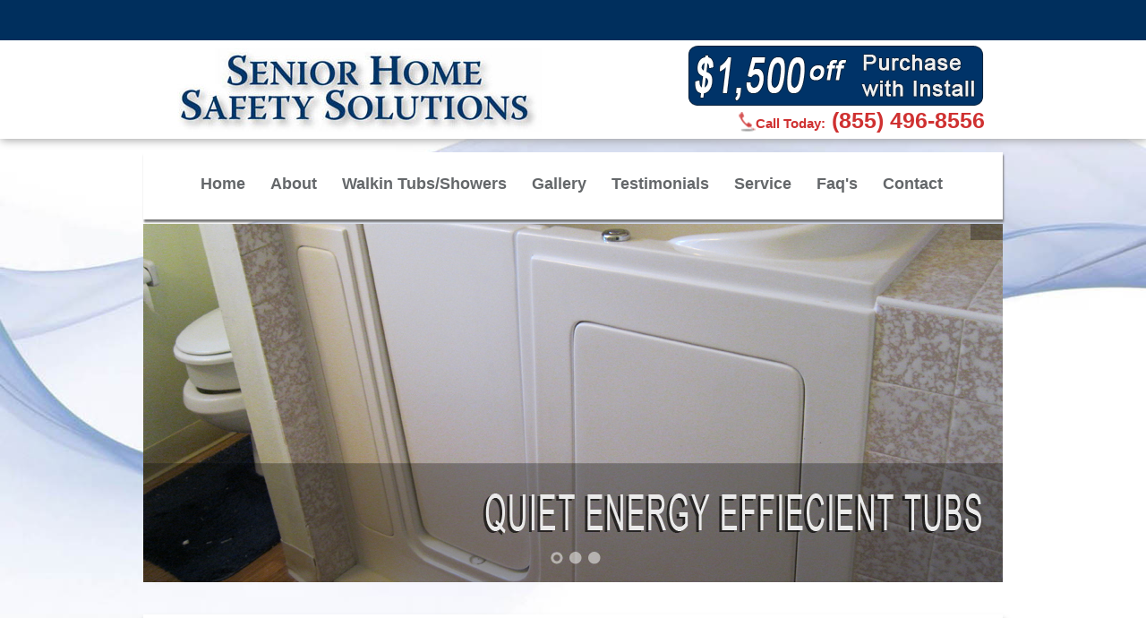

--- FILE ---
content_type: text/html; charset=UTF-8
request_url: http://walkintubslosangeles.com/
body_size: 12257
content:

<!DOCTYPE html>
<!--[if IE 7]>
<html class="ie ie7" dir="ltr" lang="en-US" prefix="og: https://ogp.me/ns#">
<![endif]-->
<!--[if IE 8]>
<html class="ie ie8" dir="ltr" lang="en-US" prefix="og: https://ogp.me/ns#">
<![endif]-->
<!--[if !(IE 7) | !(IE 8)  ]><!-->
<html dir="ltr" lang="en-US" prefix="og: https://ogp.me/ns#">
<!--<![endif]-->
<head>
<meta charset="UTF-8" />
<meta name="viewport" content="width=device-width" />
<meta name="google-site-verification" content="iaxuPXm3tWtBhd1poreBycwbck9Y-9vX_4cJLG8hw7g" />

<link rel="profile" href="http://gmpg.org/xfn/11" />
<link rel="pingback" href="" />
<link rel="stylesheet" href="http://walkintubslosangeles.com/wp-content/themes/twentytwelve/css/jquery.bxslider.css" />
<script src="http://code.jquery.com/jquery-latest.min.js" type="text/javascript"></script>
<script src="http://walkintubslosangeles.com/wp-content/themes/twentytwelve/js/jquery.bxslider.min.js"></script>
<!--[if lt IE 9]>
<script src="http://walkintubslosangeles.com/wp-content/themes/twentytwelve/js/html5.js" type="text/javascript"></script>
<![endif]-->

		<!-- All in One SEO 4.8.9 - aioseo.com -->
		<title>Walk In Tubs Los Angeles - Walk In Tubs for Seniors &amp; Disabled - Lowest Prices!</title>
	<meta name="description" content="Looking for quality walk in tubs in Los Angeles? Save money &amp; time! Call Senior Home Safety Solutions -- Huge selection, custom professional installation." />
	<meta name="robots" content="max-image-preview:large" />
	<link rel="canonical" href="http://walkintubslosangeles.com/" />
	<meta name="generator" content="All in One SEO (AIOSEO) 4.8.9" />
		<meta property="og:locale" content="en_US" />
		<meta property="og:site_name" content="Walk in Tubs Los Angeles |" />
		<meta property="og:type" content="website" />
		<meta property="og:title" content="Walk In Tubs Los Angeles - Walk In Tubs for Seniors &amp; Disabled - Lowest Prices!" />
		<meta property="og:description" content="Looking for quality walk in tubs in Los Angeles? Save money &amp; time! Call Senior Home Safety Solutions -- Huge selection, custom professional installation." />
		<meta property="og:url" content="http://walkintubslosangeles.com/" />
		<meta name="twitter:card" content="summary" />
		<meta name="twitter:title" content="Walk In Tubs Los Angeles - Walk In Tubs for Seniors &amp; Disabled - Lowest Prices!" />
		<meta name="twitter:description" content="Looking for quality walk in tubs in Los Angeles? Save money &amp; time! Call Senior Home Safety Solutions -- Huge selection, custom professional installation." />
		<script type="application/ld+json" class="aioseo-schema">
			{"@context":"https:\/\/schema.org","@graph":[{"@type":"BreadcrumbList","@id":"http:\/\/walkintubslosangeles.com\/#breadcrumblist","itemListElement":[{"@type":"ListItem","@id":"http:\/\/walkintubslosangeles.com#listItem","position":1,"name":"Home"}]},{"@type":"Organization","@id":"http:\/\/walkintubslosangeles.com\/#organization","name":"Walk in Tubs Los Angeles","url":"http:\/\/walkintubslosangeles.com\/","logo":{"@type":"ImageObject","url":"http:\/\/walkintubslosangeles.com\/wp-content\/uploads\/2013\/10\/walk-in-tubs.png","@id":"http:\/\/walkintubslosangeles.com\/#organizationLogo","width":380,"height":270},"image":{"@id":"http:\/\/walkintubslosangeles.com\/#organizationLogo"}},{"@type":"WebPage","@id":"http:\/\/walkintubslosangeles.com\/#webpage","url":"http:\/\/walkintubslosangeles.com\/","name":"Walk In Tubs Los Angeles - Walk In Tubs for Seniors & Disabled - Lowest Prices!","description":"Looking for quality walk in tubs in Los Angeles? Save money & time! Call Senior Home Safety Solutions -- Huge selection, custom professional installation.","inLanguage":"en-US","isPartOf":{"@id":"http:\/\/walkintubslosangeles.com\/#website"},"breadcrumb":{"@id":"http:\/\/walkintubslosangeles.com\/#breadcrumblist"},"datePublished":"2013-08-05T02:50:50+00:00","dateModified":"2014-08-18T01:48:12+00:00"},{"@type":"WebSite","@id":"http:\/\/walkintubslosangeles.com\/#website","url":"http:\/\/walkintubslosangeles.com\/","name":"Walk in Tubs Los Angeles","inLanguage":"en-US","publisher":{"@id":"http:\/\/walkintubslosangeles.com\/#organization"}}]}
		</script>
		<!-- All in One SEO -->

<link rel='dns-prefetch' href='//fonts.googleapis.com' />
<link rel="alternate" type="application/rss+xml" title="Walk in Tubs Los Angeles &raquo; Feed" href="http://walkintubslosangeles.com/feed/" />
<link rel="alternate" type="application/rss+xml" title="Walk in Tubs Los Angeles &raquo; Comments Feed" href="http://walkintubslosangeles.com/comments/feed/" />
<link rel="alternate" type="application/rss+xml" title="Walk in Tubs Los Angeles &raquo; Senior Home Safety Solutions Comments Feed" href="http://walkintubslosangeles.com/home/feed/" />
<script type="text/javascript">
/* <![CDATA[ */
window._wpemojiSettings = {"baseUrl":"https:\/\/s.w.org\/images\/core\/emoji\/15.0.3\/72x72\/","ext":".png","svgUrl":"https:\/\/s.w.org\/images\/core\/emoji\/15.0.3\/svg\/","svgExt":".svg","source":{"concatemoji":"http:\/\/walkintubslosangeles.com\/wp-includes\/js\/wp-emoji-release.min.js"}};
/*! This file is auto-generated */
!function(i,n){var o,s,e;function c(e){try{var t={supportTests:e,timestamp:(new Date).valueOf()};sessionStorage.setItem(o,JSON.stringify(t))}catch(e){}}function p(e,t,n){e.clearRect(0,0,e.canvas.width,e.canvas.height),e.fillText(t,0,0);var t=new Uint32Array(e.getImageData(0,0,e.canvas.width,e.canvas.height).data),r=(e.clearRect(0,0,e.canvas.width,e.canvas.height),e.fillText(n,0,0),new Uint32Array(e.getImageData(0,0,e.canvas.width,e.canvas.height).data));return t.every(function(e,t){return e===r[t]})}function u(e,t,n){switch(t){case"flag":return n(e,"\ud83c\udff3\ufe0f\u200d\u26a7\ufe0f","\ud83c\udff3\ufe0f\u200b\u26a7\ufe0f")?!1:!n(e,"\ud83c\uddfa\ud83c\uddf3","\ud83c\uddfa\u200b\ud83c\uddf3")&&!n(e,"\ud83c\udff4\udb40\udc67\udb40\udc62\udb40\udc65\udb40\udc6e\udb40\udc67\udb40\udc7f","\ud83c\udff4\u200b\udb40\udc67\u200b\udb40\udc62\u200b\udb40\udc65\u200b\udb40\udc6e\u200b\udb40\udc67\u200b\udb40\udc7f");case"emoji":return!n(e,"\ud83d\udc26\u200d\u2b1b","\ud83d\udc26\u200b\u2b1b")}return!1}function f(e,t,n){var r="undefined"!=typeof WorkerGlobalScope&&self instanceof WorkerGlobalScope?new OffscreenCanvas(300,150):i.createElement("canvas"),a=r.getContext("2d",{willReadFrequently:!0}),o=(a.textBaseline="top",a.font="600 32px Arial",{});return e.forEach(function(e){o[e]=t(a,e,n)}),o}function t(e){var t=i.createElement("script");t.src=e,t.defer=!0,i.head.appendChild(t)}"undefined"!=typeof Promise&&(o="wpEmojiSettingsSupports",s=["flag","emoji"],n.supports={everything:!0,everythingExceptFlag:!0},e=new Promise(function(e){i.addEventListener("DOMContentLoaded",e,{once:!0})}),new Promise(function(t){var n=function(){try{var e=JSON.parse(sessionStorage.getItem(o));if("object"==typeof e&&"number"==typeof e.timestamp&&(new Date).valueOf()<e.timestamp+604800&&"object"==typeof e.supportTests)return e.supportTests}catch(e){}return null}();if(!n){if("undefined"!=typeof Worker&&"undefined"!=typeof OffscreenCanvas&&"undefined"!=typeof URL&&URL.createObjectURL&&"undefined"!=typeof Blob)try{var e="postMessage("+f.toString()+"("+[JSON.stringify(s),u.toString(),p.toString()].join(",")+"));",r=new Blob([e],{type:"text/javascript"}),a=new Worker(URL.createObjectURL(r),{name:"wpTestEmojiSupports"});return void(a.onmessage=function(e){c(n=e.data),a.terminate(),t(n)})}catch(e){}c(n=f(s,u,p))}t(n)}).then(function(e){for(var t in e)n.supports[t]=e[t],n.supports.everything=n.supports.everything&&n.supports[t],"flag"!==t&&(n.supports.everythingExceptFlag=n.supports.everythingExceptFlag&&n.supports[t]);n.supports.everythingExceptFlag=n.supports.everythingExceptFlag&&!n.supports.flag,n.DOMReady=!1,n.readyCallback=function(){n.DOMReady=!0}}).then(function(){return e}).then(function(){var e;n.supports.everything||(n.readyCallback(),(e=n.source||{}).concatemoji?t(e.concatemoji):e.wpemoji&&e.twemoji&&(t(e.twemoji),t(e.wpemoji)))}))}((window,document),window._wpemojiSettings);
/* ]]> */
</script>
<link rel='stylesheet' id='responsive-slider-css' href='http://walkintubslosangeles.com/wp-content/plugins/responsive-slider/css/responsive-slider.css' type='text/css' media='all' />
<style id='wp-emoji-styles-inline-css' type='text/css'>

	img.wp-smiley, img.emoji {
		display: inline !important;
		border: none !important;
		box-shadow: none !important;
		height: 1em !important;
		width: 1em !important;
		margin: 0 0.07em !important;
		vertical-align: -0.1em !important;
		background: none !important;
		padding: 0 !important;
	}
</style>
<link rel='stylesheet' id='wp-block-library-css' href='http://walkintubslosangeles.com/wp-includes/css/dist/block-library/style.min.css' type='text/css' media='all' />
<style id='classic-theme-styles-inline-css' type='text/css'>
/*! This file is auto-generated */
.wp-block-button__link{color:#fff;background-color:#32373c;border-radius:9999px;box-shadow:none;text-decoration:none;padding:calc(.667em + 2px) calc(1.333em + 2px);font-size:1.125em}.wp-block-file__button{background:#32373c;color:#fff;text-decoration:none}
</style>
<style id='global-styles-inline-css' type='text/css'>
body{--wp--preset--color--black: #000000;--wp--preset--color--cyan-bluish-gray: #abb8c3;--wp--preset--color--white: #ffffff;--wp--preset--color--pale-pink: #f78da7;--wp--preset--color--vivid-red: #cf2e2e;--wp--preset--color--luminous-vivid-orange: #ff6900;--wp--preset--color--luminous-vivid-amber: #fcb900;--wp--preset--color--light-green-cyan: #7bdcb5;--wp--preset--color--vivid-green-cyan: #00d084;--wp--preset--color--pale-cyan-blue: #8ed1fc;--wp--preset--color--vivid-cyan-blue: #0693e3;--wp--preset--color--vivid-purple: #9b51e0;--wp--preset--gradient--vivid-cyan-blue-to-vivid-purple: linear-gradient(135deg,rgba(6,147,227,1) 0%,rgb(155,81,224) 100%);--wp--preset--gradient--light-green-cyan-to-vivid-green-cyan: linear-gradient(135deg,rgb(122,220,180) 0%,rgb(0,208,130) 100%);--wp--preset--gradient--luminous-vivid-amber-to-luminous-vivid-orange: linear-gradient(135deg,rgba(252,185,0,1) 0%,rgba(255,105,0,1) 100%);--wp--preset--gradient--luminous-vivid-orange-to-vivid-red: linear-gradient(135deg,rgba(255,105,0,1) 0%,rgb(207,46,46) 100%);--wp--preset--gradient--very-light-gray-to-cyan-bluish-gray: linear-gradient(135deg,rgb(238,238,238) 0%,rgb(169,184,195) 100%);--wp--preset--gradient--cool-to-warm-spectrum: linear-gradient(135deg,rgb(74,234,220) 0%,rgb(151,120,209) 20%,rgb(207,42,186) 40%,rgb(238,44,130) 60%,rgb(251,105,98) 80%,rgb(254,248,76) 100%);--wp--preset--gradient--blush-light-purple: linear-gradient(135deg,rgb(255,206,236) 0%,rgb(152,150,240) 100%);--wp--preset--gradient--blush-bordeaux: linear-gradient(135deg,rgb(254,205,165) 0%,rgb(254,45,45) 50%,rgb(107,0,62) 100%);--wp--preset--gradient--luminous-dusk: linear-gradient(135deg,rgb(255,203,112) 0%,rgb(199,81,192) 50%,rgb(65,88,208) 100%);--wp--preset--gradient--pale-ocean: linear-gradient(135deg,rgb(255,245,203) 0%,rgb(182,227,212) 50%,rgb(51,167,181) 100%);--wp--preset--gradient--electric-grass: linear-gradient(135deg,rgb(202,248,128) 0%,rgb(113,206,126) 100%);--wp--preset--gradient--midnight: linear-gradient(135deg,rgb(2,3,129) 0%,rgb(40,116,252) 100%);--wp--preset--font-size--small: 13px;--wp--preset--font-size--medium: 20px;--wp--preset--font-size--large: 36px;--wp--preset--font-size--x-large: 42px;--wp--preset--spacing--20: 0.44rem;--wp--preset--spacing--30: 0.67rem;--wp--preset--spacing--40: 1rem;--wp--preset--spacing--50: 1.5rem;--wp--preset--spacing--60: 2.25rem;--wp--preset--spacing--70: 3.38rem;--wp--preset--spacing--80: 5.06rem;--wp--preset--shadow--natural: 6px 6px 9px rgba(0, 0, 0, 0.2);--wp--preset--shadow--deep: 12px 12px 50px rgba(0, 0, 0, 0.4);--wp--preset--shadow--sharp: 6px 6px 0px rgba(0, 0, 0, 0.2);--wp--preset--shadow--outlined: 6px 6px 0px -3px rgba(255, 255, 255, 1), 6px 6px rgba(0, 0, 0, 1);--wp--preset--shadow--crisp: 6px 6px 0px rgba(0, 0, 0, 1);}:where(.is-layout-flex){gap: 0.5em;}:where(.is-layout-grid){gap: 0.5em;}body .is-layout-flex{display: flex;}body .is-layout-flex{flex-wrap: wrap;align-items: center;}body .is-layout-flex > *{margin: 0;}body .is-layout-grid{display: grid;}body .is-layout-grid > *{margin: 0;}:where(.wp-block-columns.is-layout-flex){gap: 2em;}:where(.wp-block-columns.is-layout-grid){gap: 2em;}:where(.wp-block-post-template.is-layout-flex){gap: 1.25em;}:where(.wp-block-post-template.is-layout-grid){gap: 1.25em;}.has-black-color{color: var(--wp--preset--color--black) !important;}.has-cyan-bluish-gray-color{color: var(--wp--preset--color--cyan-bluish-gray) !important;}.has-white-color{color: var(--wp--preset--color--white) !important;}.has-pale-pink-color{color: var(--wp--preset--color--pale-pink) !important;}.has-vivid-red-color{color: var(--wp--preset--color--vivid-red) !important;}.has-luminous-vivid-orange-color{color: var(--wp--preset--color--luminous-vivid-orange) !important;}.has-luminous-vivid-amber-color{color: var(--wp--preset--color--luminous-vivid-amber) !important;}.has-light-green-cyan-color{color: var(--wp--preset--color--light-green-cyan) !important;}.has-vivid-green-cyan-color{color: var(--wp--preset--color--vivid-green-cyan) !important;}.has-pale-cyan-blue-color{color: var(--wp--preset--color--pale-cyan-blue) !important;}.has-vivid-cyan-blue-color{color: var(--wp--preset--color--vivid-cyan-blue) !important;}.has-vivid-purple-color{color: var(--wp--preset--color--vivid-purple) !important;}.has-black-background-color{background-color: var(--wp--preset--color--black) !important;}.has-cyan-bluish-gray-background-color{background-color: var(--wp--preset--color--cyan-bluish-gray) !important;}.has-white-background-color{background-color: var(--wp--preset--color--white) !important;}.has-pale-pink-background-color{background-color: var(--wp--preset--color--pale-pink) !important;}.has-vivid-red-background-color{background-color: var(--wp--preset--color--vivid-red) !important;}.has-luminous-vivid-orange-background-color{background-color: var(--wp--preset--color--luminous-vivid-orange) !important;}.has-luminous-vivid-amber-background-color{background-color: var(--wp--preset--color--luminous-vivid-amber) !important;}.has-light-green-cyan-background-color{background-color: var(--wp--preset--color--light-green-cyan) !important;}.has-vivid-green-cyan-background-color{background-color: var(--wp--preset--color--vivid-green-cyan) !important;}.has-pale-cyan-blue-background-color{background-color: var(--wp--preset--color--pale-cyan-blue) !important;}.has-vivid-cyan-blue-background-color{background-color: var(--wp--preset--color--vivid-cyan-blue) !important;}.has-vivid-purple-background-color{background-color: var(--wp--preset--color--vivid-purple) !important;}.has-black-border-color{border-color: var(--wp--preset--color--black) !important;}.has-cyan-bluish-gray-border-color{border-color: var(--wp--preset--color--cyan-bluish-gray) !important;}.has-white-border-color{border-color: var(--wp--preset--color--white) !important;}.has-pale-pink-border-color{border-color: var(--wp--preset--color--pale-pink) !important;}.has-vivid-red-border-color{border-color: var(--wp--preset--color--vivid-red) !important;}.has-luminous-vivid-orange-border-color{border-color: var(--wp--preset--color--luminous-vivid-orange) !important;}.has-luminous-vivid-amber-border-color{border-color: var(--wp--preset--color--luminous-vivid-amber) !important;}.has-light-green-cyan-border-color{border-color: var(--wp--preset--color--light-green-cyan) !important;}.has-vivid-green-cyan-border-color{border-color: var(--wp--preset--color--vivid-green-cyan) !important;}.has-pale-cyan-blue-border-color{border-color: var(--wp--preset--color--pale-cyan-blue) !important;}.has-vivid-cyan-blue-border-color{border-color: var(--wp--preset--color--vivid-cyan-blue) !important;}.has-vivid-purple-border-color{border-color: var(--wp--preset--color--vivid-purple) !important;}.has-vivid-cyan-blue-to-vivid-purple-gradient-background{background: var(--wp--preset--gradient--vivid-cyan-blue-to-vivid-purple) !important;}.has-light-green-cyan-to-vivid-green-cyan-gradient-background{background: var(--wp--preset--gradient--light-green-cyan-to-vivid-green-cyan) !important;}.has-luminous-vivid-amber-to-luminous-vivid-orange-gradient-background{background: var(--wp--preset--gradient--luminous-vivid-amber-to-luminous-vivid-orange) !important;}.has-luminous-vivid-orange-to-vivid-red-gradient-background{background: var(--wp--preset--gradient--luminous-vivid-orange-to-vivid-red) !important;}.has-very-light-gray-to-cyan-bluish-gray-gradient-background{background: var(--wp--preset--gradient--very-light-gray-to-cyan-bluish-gray) !important;}.has-cool-to-warm-spectrum-gradient-background{background: var(--wp--preset--gradient--cool-to-warm-spectrum) !important;}.has-blush-light-purple-gradient-background{background: var(--wp--preset--gradient--blush-light-purple) !important;}.has-blush-bordeaux-gradient-background{background: var(--wp--preset--gradient--blush-bordeaux) !important;}.has-luminous-dusk-gradient-background{background: var(--wp--preset--gradient--luminous-dusk) !important;}.has-pale-ocean-gradient-background{background: var(--wp--preset--gradient--pale-ocean) !important;}.has-electric-grass-gradient-background{background: var(--wp--preset--gradient--electric-grass) !important;}.has-midnight-gradient-background{background: var(--wp--preset--gradient--midnight) !important;}.has-small-font-size{font-size: var(--wp--preset--font-size--small) !important;}.has-medium-font-size{font-size: var(--wp--preset--font-size--medium) !important;}.has-large-font-size{font-size: var(--wp--preset--font-size--large) !important;}.has-x-large-font-size{font-size: var(--wp--preset--font-size--x-large) !important;}
.wp-block-navigation a:where(:not(.wp-element-button)){color: inherit;}
:where(.wp-block-post-template.is-layout-flex){gap: 1.25em;}:where(.wp-block-post-template.is-layout-grid){gap: 1.25em;}
:where(.wp-block-columns.is-layout-flex){gap: 2em;}:where(.wp-block-columns.is-layout-grid){gap: 2em;}
.wp-block-pullquote{font-size: 1.5em;line-height: 1.6;}
</style>
<link rel='stylesheet' id='contact-form-7-css' href='http://walkintubslosangeles.com/wp-content/plugins/contact-form-7/includes/css/styles.css' type='text/css' media='all' />
<link rel='stylesheet' id='page-list-style-css' href='http://walkintubslosangeles.com/wp-content/plugins/page-list/css/page-list.css' type='text/css' media='all' />
<link rel='stylesheet' id='ngg_trigger_buttons-css' href='http://walkintubslosangeles.com/wp-content/plugins/nextgen-gallery/static/GalleryDisplay/trigger_buttons.css' type='text/css' media='all' />
<link rel='stylesheet' id='fancybox-0-css' href='http://walkintubslosangeles.com/wp-content/plugins/nextgen-gallery/static/Lightbox/fancybox/jquery.fancybox-1.3.4.css' type='text/css' media='all' />
<link rel='stylesheet' id='fontawesome_v4_shim_style-css' href='http://walkintubslosangeles.com/wp-content/plugins/nextgen-gallery/static/FontAwesome/css/v4-shims.min.css' type='text/css' media='all' />
<link rel='stylesheet' id='fontawesome-css' href='http://walkintubslosangeles.com/wp-content/plugins/nextgen-gallery/static/FontAwesome/css/all.min.css' type='text/css' media='all' />
<link rel='stylesheet' id='nextgen_pagination_style-css' href='http://walkintubslosangeles.com/wp-content/plugins/nextgen-gallery/static/GalleryDisplay/pagination_style.css' type='text/css' media='all' />
<link rel='stylesheet' id='nextgen_basic_thumbnails_style-css' href='http://walkintubslosangeles.com/wp-content/plugins/nextgen-gallery/static/Thumbnails/nextgen_basic_thumbnails.css' type='text/css' media='all' />
<link rel='stylesheet' id='twentytwelve-fonts-css' href='http://fonts.googleapis.com/css' type='text/css' media='all' />
<link rel='stylesheet' id='twentytwelve-style-css' href='http://walkintubslosangeles.com/wp-content/themes/twentytwelve/style.css' type='text/css' media='all' />
<!--[if lt IE 9]>
<link rel='stylesheet' id='twentytwelve-ie-css' href='http://walkintubslosangeles.com/wp-content/themes/twentytwelve/css/ie.css' type='text/css' media='all' />
<![endif]-->
<script type="text/javascript" src="http://walkintubslosangeles.com/wp-includes/js/jquery/jquery.min.js" id="jquery-core-js"></script>
<script type="text/javascript" src="http://walkintubslosangeles.com/wp-includes/js/jquery/jquery-migrate.min.js" id="jquery-migrate-js"></script>
<script type="text/javascript" id="photocrati_ajax-js-extra">
/* <![CDATA[ */
var photocrati_ajax = {"url":"http:\/\/walkintubslosangeles.com\/index.php?photocrati_ajax=1","rest_url":"http:\/\/walkintubslosangeles.com\/wp-json\/","wp_home_url":"http:\/\/walkintubslosangeles.com","wp_site_url":"http:\/\/walkintubslosangeles.com","wp_root_url":"http:\/\/walkintubslosangeles.com","wp_plugins_url":"http:\/\/walkintubslosangeles.com\/wp-content\/plugins","wp_content_url":"http:\/\/walkintubslosangeles.com\/wp-content","wp_includes_url":"http:\/\/walkintubslosangeles.com\/wp-includes\/","ngg_param_slug":"nggallery","rest_nonce":"df3d0c432c"};
/* ]]> */
</script>
<script type="text/javascript" src="http://walkintubslosangeles.com/wp-content/plugins/nextgen-gallery/static/Legacy/ajax.min.js" id="photocrati_ajax-js"></script>
<script type="text/javascript" src="http://walkintubslosangeles.com/wp-content/plugins/nextgen-gallery/static/FontAwesome/js/v4-shims.min.js" id="fontawesome_v4_shim-js"></script>
<script type="text/javascript" defer crossorigin="anonymous" data-auto-replace-svg="false" data-keep-original-source="false" data-search-pseudo-elements src="http://walkintubslosangeles.com/wp-content/plugins/nextgen-gallery/static/FontAwesome/js/all.min.js" id="fontawesome-js"></script>
<script type="text/javascript" src="http://walkintubslosangeles.com/wp-content/plugins/nextgen-gallery/static/Thumbnails/nextgen_basic_thumbnails.js" id="nextgen_basic_thumbnails_script-js"></script>
<script type="text/javascript" src="http://walkintubslosangeles.com/wp-content/plugins/google-analyticator/external-tracking.min.js" id="ga-external-tracking-js"></script>
<link rel="https://api.w.org/" href="http://walkintubslosangeles.com/wp-json/" /><link rel="alternate" type="application/json" href="http://walkintubslosangeles.com/wp-json/wp/v2/pages/28" /><link rel="EditURI" type="application/rsd+xml" title="RSD" href="http://walkintubslosangeles.com/xmlrpc.php?rsd" />
<link rel='shortlink' href='http://walkintubslosangeles.com/' />
<link rel="alternate" type="application/json+oembed" href="http://walkintubslosangeles.com/wp-json/oembed/1.0/embed?url=http%3A%2F%2Fwalkintubslosangeles.com%2F" />
<link rel="alternate" type="text/xml+oembed" href="http://walkintubslosangeles.com/wp-json/oembed/1.0/embed?url=http%3A%2F%2Fwalkintubslosangeles.com%2F&#038;format=xml" />
<script type="text/javascript">
(function(url){
	if(/(?:Chrome\/26\.0\.1410\.63 Safari\/537\.31|WordfenceTestMonBot)/.test(navigator.userAgent)){ return; }
	var addEvent = function(evt, handler) {
		if (window.addEventListener) {
			document.addEventListener(evt, handler, false);
		} else if (window.attachEvent) {
			document.attachEvent('on' + evt, handler);
		}
	};
	var removeEvent = function(evt, handler) {
		if (window.removeEventListener) {
			document.removeEventListener(evt, handler, false);
		} else if (window.detachEvent) {
			document.detachEvent('on' + evt, handler);
		}
	};
	var evts = 'contextmenu dblclick drag dragend dragenter dragleave dragover dragstart drop keydown keypress keyup mousedown mousemove mouseout mouseover mouseup mousewheel scroll'.split(' ');
	var logHuman = function() {
		if (window.wfLogHumanRan) { return; }
		window.wfLogHumanRan = true;
		var wfscr = document.createElement('script');
		wfscr.type = 'text/javascript';
		wfscr.async = true;
		wfscr.src = url + '&r=' + Math.random();
		(document.getElementsByTagName('head')[0]||document.getElementsByTagName('body')[0]).appendChild(wfscr);
		for (var i = 0; i < evts.length; i++) {
			removeEvent(evts[i], logHuman);
		}
	};
	for (var i = 0; i < evts.length; i++) {
		addEvent(evts[i], logHuman);
	}
})('//walkintubslosangeles.com/?wordfence_lh=1&hid=FCD109712C8156E6931535C786AB3E52');
</script><link rel="icon" href="http://walkintubslosangeles.com/wp-content/uploads/2023/09/walkintubs-losangeles-site-icon-150x150.png" sizes="32x32" />
<link rel="icon" href="http://walkintubslosangeles.com/wp-content/uploads/2023/09/walkintubs-losangeles-site-icon-300x300.png" sizes="192x192" />
<link rel="apple-touch-icon" href="http://walkintubslosangeles.com/wp-content/uploads/2023/09/walkintubs-losangeles-site-icon-300x300.png" />
<meta name="msapplication-TileImage" content="http://walkintubslosangeles.com/wp-content/uploads/2023/09/walkintubs-losangeles-site-icon-300x300.png" />
<!-- Google Analytics Tracking by Google Analyticator 6.5.7 -->
<script type="text/javascript">
    var analyticsFileTypes = [];
    var analyticsSnippet = 'enabled';
    var analyticsEventTracking = 'enabled';
</script>
<script type="text/javascript">
	var _gaq = _gaq || [];
  
	_gaq.push(['_setAccount', 'UA-45026930-1']);
    _gaq.push(['_addDevId', 'i9k95']); // Google Analyticator App ID with Google
	_gaq.push(['_trackPageview']);

	(function() {
		var ga = document.createElement('script'); ga.type = 'text/javascript'; ga.async = true;
		                ga.src = ('https:' == document.location.protocol ? 'https://ssl' : 'http://www') + '.google-analytics.com/ga.js';
		                var s = document.getElementsByTagName('script')[0]; s.parentNode.insertBefore(ga, s);
	})();
</script>
	<!-- Google tag (gtag.js) GA4 -->
	<script async src="https://www.googletagmanager.com/gtag/js?id=G-9M74F5CXR1"></script>
	<script>
	  window.dataLayer = window.dataLayer || [];
	  function gtag(){dataLayer.push(arguments);}
	  gtag('js', new Date());

	  gtag('config', 'G-9M74F5CXR1');
	</script>
	
</head>

<body class="home page-template page-template-index page-template-index-php page page-id-28 custom-font-enabled single-author">
	<!--START WRAPPER-->
	<div id="wrapper">
	<!--START HEADER CONTAINER-->
	<div id="header-container">
		<div id="header" class="col-full">
			<div id="logo">
				<a href="http://walkintubslosangeles.com/" title=Los Angeles Walk In Tubs">
					<h1><img width="415" height="93" src="http://walkintubslosangeles.com/wp-content/themes/twentytwelve/images/logo.jpg" alt="Senior Homes Safety Solutions"></h1>
				</a>
				<h1 class="site-title"><a href="http://walkintubslosangeles.com/">Los Angeles Walk in Tubs</a></h1>
				<span class="site-description">Los Angeles Walk In Tubs</span>
			</div><!-- /#logo -->
			<div id="telinfo">
				
				<div style="margin:5px 0 2px 0"><img src="http://walkintubslosangeles.com/wp-content/uploads/2013/11/offbtn.png" alt="walkin tubs discount"></div>
				<div style="clear:both"></div>
				<!--<div style="float:left;"><img src="/images/telephone_Icon.png" alt="phone icon"></div>-->
				<div class="pnum">Call Today:<span style="font-size:25px"> <a href="tel:8554968556">(855) 496-8556</a></span></div>
				
				<!--<div style="float:left;"><img src="/images/telephone_Icon.png" alt="phone icon"></div> -->
				<!--<div style="float:left;"><p>Call Today</p><br><span><b data-ctm-watch-id="3" data-ctm-tracked="1">(619) 957-0779</b></span></div> -->
			</div> 
			<div class="fix"></div>
		</div>
	</div>
	<!--END HEADER CONTAINER-->
	<!--START MAIN NAVIGATION-->
	<div id="Main_Navigation" align="center">
		<div id="nav_container" align="center">
			<div id="navigation"> 
				<div class="nav">
					<ul id="menu-main_menu" class="menu">
						<li><a href="http://walkintubslosangeles.com">Home</a></li>
						<li><a href="http://walkintubslosangeles.com/about/">About</a></li>
						<li><a href="http://walkintubslosangeles.com/walk-in-tubs/">Walkin Tubs/Showers</a></li>
						<li><a href="http://walkintubslosangeles.com/gallery/">Gallery</a></li>
						<li><a href="http://walkintubslosangeles.com/testimonials/">Testimonials</a></li>
						<li><a href="http://walkintubslosangeles.com/service/">Service</a></li>
						<li><a href="http://walkintubslosangeles.com/faqs/">Faq's</a></li>
						<li><a href="http://walkintubslosangeles.com/contact/">Contact</a></li>
					</ul>
				</div>
			</div>
		</div>
	</div>
	<!--END MAIN NAVIGATION-->	<!--START SLIDER-->
	<div id="slides">
		<div id="slide-box">
			<div class="responsive-slider flexslider"><ul class="slides"><li><div id="slide-396" class="slide"><img width="960" height="400" src="http://walkintubslosangeles.com/wp-content/uploads/2013/12/1stslider-960x400.jpg" class="slide-thumbnail wp-post-image" alt="Walk In Tubs los angeles" decoding="async" fetchpriority="high" srcset="http://walkintubslosangeles.com/wp-content/uploads/2013/12/1stslider.jpg 960w, http://walkintubslosangeles.com/wp-content/uploads/2013/12/1stslider-300x125.jpg 300w, http://walkintubslosangeles.com/wp-content/uploads/2013/12/1stslider-624x260.jpg 624w" sizes="(max-width: 960px) 100vw, 960px" /><h2 class="slide-title"><a href="" title="" ></a></h2></div><!-- #slide-x --></li><li><div id="slide-461" class="slide"><img width="960" height="400" src="http://walkintubslosangeles.com/wp-content/uploads/2013/12/slider-2-960x400.jpg" class="slide-thumbnail wp-post-image" alt="Walk In Tubs los angeles" decoding="async" srcset="http://walkintubslosangeles.com/wp-content/uploads/2013/12/slider-2.jpg 960w, http://walkintubslosangeles.com/wp-content/uploads/2013/12/slider-2-300x125.jpg 300w, http://walkintubslosangeles.com/wp-content/uploads/2013/12/slider-2-624x260.jpg 624w" sizes="(max-width: 960px) 100vw, 960px" /><h2 class="slide-title"><a href="" title="" ></a></h2></div><!-- #slide-x --></li><li><div id="slide-400" class="slide"><img width="960" height="400" src="http://walkintubslosangeles.com/wp-content/uploads/2013/12/slider-3-960x400.jpg" class="slide-thumbnail wp-post-image" alt="Walk In Tubs los angeles" decoding="async" srcset="http://walkintubslosangeles.com/wp-content/uploads/2013/12/slider-3.jpg 960w, http://walkintubslosangeles.com/wp-content/uploads/2013/12/slider-3-300x125.jpg 300w, http://walkintubslosangeles.com/wp-content/uploads/2013/12/slider-3-624x260.jpg 624w" sizes="(max-width: 960px) 100vw, 960px" /><h2 class="slide-title"><a href="" title="" ></a></h2></div><!-- #slide-x --></li></ul></div><!-- #featured-content -->			<div class="slides_container col-full" style="overflow: hidden; position: relative; display: block;"> 
				
				<!--<ul class="bxslider">
					<li><img src="/images/1stslider.jpg" alt="Walk In Tubs San Diego Slider 1" width="960" height="338" class="woo-image slide-img"></li>
					<li><img src="/images/slider-2.jpg" alt="Walk In Tubs San Diego Slider 2" width="960" height="338" class="woo-image slide-img"></li>
					<li><img src="/images/slider-3.jpg" alt="Walk In Tubs San Diego Slider 3" width="960" height="338" class="woo-image slide-img"></li>
				</ul>
				<script>
				$('.bxslider').bxSlider({
					auto: true,
					pager: false
				});
				</script>-->
			</div>
		</div>
	</div>
	<!--END SLIDER-->
	
	<div id="content_index" class="col-full home-sidebar">
		<!--START MAIN CONTENT-->
		<div id="main" class="col-left">      
			<div id="main_left-col" class="col-left;">
				<div id="title-container">
					<h1 class="title col-full">Senior Home Safety Solutions</h1>
				</div>
				<div class="content-container-page">
									<p>
<h2 style="font-size: 22px; text-align: center;">We will save you THOUSANDS of DOLLARS over TV advertised walk-in bathtubs.</h2>
<h3 style="text-align: center; margin-top: 7px;">Call Senior Home Safety Solutions Today!</h3>
<div style="text-align: center; font-size: 30px; color: #cc0000; font-weight: bold; margin: 20px 0;">(855) 496-8556</div>
&nbsp;

According to the Centers for Disease Control, falling among older adults (65 or older) is the leading cause of injury and death.

One third of seniors (2.6 million) fall each year, 800,000 require some type of medical care and 200,000 seniors die.

Senior Home Safety Solutions will provide you the personnel safety that will allow you to bathe safely and with dignity.

There are also therapeutic benefits to help adults with diabetes, arthritis and general aches and pains.

Our walk-in bathtubs are American made with a stainless steel frame, ADA contoured seat, quality faucets and have a lifetime warranty on the door seal and bathtub.
<h1>Our Senior Home Safety Products</h1>
<ul>
	<li>
<h4>Walk In Tubs</h4>
<ul style="padding-left: 40px;">
	<li><a href="/the-hawaiian/">The Hawaiian</a></li>
	<li><a href="/the-valmi/">The Valmi</a></li>
	<li><a href="/the-royal/">The Royal</a></li>
	<li><a href="/the-imperial/">The Imperial</a></li>
	<li><a href="/the-texan/">The Texan</a></li>
	<li><a href="/the-buckingham/">The Buckingham</a></li>
	<li><a href="/the-jersey/">The Jersey</a></li>
	<li><a href="/the-celebrity/">The Celebrity</a></li>
	<li><a href="/the-acrylic-deluxe/">The Acrylic Deluxe</a></li>
</ul>
</li>
	<li>
<h4>Easy Access Showers</h4>
<ul style="padding-left: 40px;">
	<li><a href="/the-remodeler-shower/">The Remodeler Shower</a></li>
	<li><a href="/the-freedom-shower/">The Freedom Shower</a></li>
	<li><a href="/the-safety-shower/">The Safety Shower</a></li>
</ul>
</li>
</ul>
<h1>We Provide Senior Home Safety Solutions For All Types Of Homes</h1>
<br />
<!-- default-view.php -->
<div
	class="ngg-galleryoverview default-view
	 ngg-ajax-pagination-none	"
	id="ngg-gallery-62b618f4d3cb3476e77ad26776635fb3-1">

		<!-- Thumbnails -->
				<div id="ngg-image-0" class="ngg-gallery-thumbnail-box
											"
			>
						<div class="ngg-gallery-thumbnail">
			<a href="http://walkintubslosangeles.com/wp-content/galleries/homes/apartments.jpg"
				title=""
				data-src="http://walkintubslosangeles.com/wp-content/galleries/homes/apartments.jpg"
				data-thumbnail="http://walkintubslosangeles.com/wp-content/galleries/homes/thumbs/thumbs_apartments.jpg"
				data-image-id="16"
				data-title="apartments"
				data-description=""
				data-image-slug="apartments-jpg"
				class="ngg-fancybox" rel="62b618f4d3cb3476e77ad26776635fb3">
				<img
					title="apartments"
					alt="apartments"
					src="http://walkintubslosangeles.com/wp-content/galleries/homes/thumbs/thumbs_apartments.jpg"
					width="120"
					height="90"
					style="max-width:100%;"
				/>
			</a>
		</div>
							</div>
			
				<div id="ngg-image-1" class="ngg-gallery-thumbnail-box
											"
			>
						<div class="ngg-gallery-thumbnail">
			<a href="http://walkintubslosangeles.com/wp-content/galleries/homes/one-story-house.jpg"
				title="New suburban Australian house with small SOLD sign."
				data-src="http://walkintubslosangeles.com/wp-content/galleries/homes/one-story-house.jpg"
				data-thumbnail="http://walkintubslosangeles.com/wp-content/galleries/homes/thumbs/thumbs_one-story-house.jpg"
				data-image-id="17"
				data-title="Suburban Australian House"
				data-description="New suburban Australian house with small SOLD sign."
				data-image-slug="one-story-house-jpg"
				class="ngg-fancybox" rel="62b618f4d3cb3476e77ad26776635fb3">
				<img
					title="Suburban Australian House"
					alt="Suburban Australian House"
					src="http://walkintubslosangeles.com/wp-content/galleries/homes/thumbs/thumbs_one-story-house.jpg"
					width="120"
					height="90"
					style="max-width:100%;"
				/>
			</a>
		</div>
							</div>
			
				<div id="ngg-image-2" class="ngg-gallery-thumbnail-box
											"
			>
						<div class="ngg-gallery-thumbnail">
			<a href="http://walkintubslosangeles.com/wp-content/galleries/homes/two-story-house.jpg"
				title=""
				data-src="http://walkintubslosangeles.com/wp-content/galleries/homes/two-story-house.jpg"
				data-thumbnail="http://walkintubslosangeles.com/wp-content/galleries/homes/thumbs/thumbs_two-story-house.jpg"
				data-image-id="18"
				data-title="two story house jpg"
				data-description=""
				data-image-slug="two-story-house-jpg"
				class="ngg-fancybox" rel="62b618f4d3cb3476e77ad26776635fb3">
				<img
					title="two story house jpg"
					alt="two story house jpg"
					src="http://walkintubslosangeles.com/wp-content/galleries/homes/thumbs/thumbs_two-story-house.jpg"
					width="120"
					height="90"
					style="max-width:100%;"
				/>
			</a>
		</div>
							</div>
			
	
	<br style="clear: both" />

		<div class="slideshowlink">
		<a href='http://walkintubslosangeles.com/nggallery/slideshow'>[Show as slideshow]</a>

	</div>
	
		<!-- Pagination -->
		<div class='ngg-clear'></div>	</div>
<br />

<h1>Why Choose Senior Home Safety Solutions?</h1>
We are proud of the job that we do and work hard to ensure the job is done above your expectations every time.
<ul>
	<li>Always do what is right</li>
	<li>Increase brand value</li>
	<li>Demonstrate honesty, integrity and a hard work ethic</li>
	<li>Total customer satisfaction</li>
	<li>Go the extra mile</li>
</ul>
These values allow us to provide top quality products and Walk in Tubs services with the highest of standards.

</p>
<h1>What Areas in Los Angeles Do We Service?</h1>
<p>We are proud to be Los Angeles’ premier Walk in tubs and easy access showers providers.</p>
<p>Our areas of service include Los Angeles County, Agoura Hills, Alhambra, Arcadia, Artesia, Avalon, Azusa, Baldwin Park, Bell, Bell Gardens, Bellflower, Beverly Hills, Bradbury, Burbank, Calabasas, Carson, Cerritos, Claremont, Commerce, Compton, Covina, Cudahy, Culver City, Diamond Bar, Downey, Duarte, El Monte, El Segundo, Gardena, Glendale, Glendora, Hawaiian Gardens, Hawthorne, Hermosa Beach, Hidden Hills, Huntington Park, Industry, Inglewood, Irwindale, La Cañada Flintridge, La Habra Heights, La Mirada, La Puente, La Verne, Lakewood, Lancaster, Lawndale, Lomita, Long Beach, Los Angeles, Lynwood, Malibu, Manhattan Beach, Maywood, Monrovia, Montebello, Monterey Park, Norwalk, Palmdale, Palos Verdes Estates, Paramount, Pasadena, Pico Rivera, Pomona, Rancho Palos Verdes, Redondo Beach, Rolling Hills, Rolling Hills Estates, Rosemead, San Dimas, San Fernando, San Gabriel, San Marino, Santa Clarita, Santa Fe Springs, Santa Monica, Sierra Madre, Signal Hill, South El Monte, South Gate, South Pasadena, Temple City, Torrance, Vernon, Walnut, West Covina, West Hollywood, Westlake Village and Whittier.</p>
								</div>
			</div>
		</div>
		<!--END MAIN CONTENT-->
		<div id="sidebar" class="col-right">
			<div class="testimonial-sidebar sidebar-container">			<div class="textwidget"><img width="248" height="246" style="padding:5px 0 0 5px"src="http://walkintubslosangeles.com/wp-content/uploads/2013/12/holidays.png" alt="holiday pic"/></div>
		</div><div class="testimonial-sidebar sidebar-container">			<div class="textwidget"><h3 class="sidebar-title">Testimonial</h3>
<div class="sidebar-body">
	<p style="line-height: 20px;">"I am very happy with my walk in bathtub. I feel safe in it and my husband and I no longer have to be afraid of falling."</p>
<div>
	<p style="margin: 0px;">- Velda Ward</p>
	<p style="margin: 0 0 40px;">- National City, CA</p>
</div>
	<p style="line-height: 20px;">"I love my walk in bathtub and everything about it. No more sponge baths from my nurse. I can get in and out of the tub by myself."</p>
<div>
	<p style="margin: 0px;">- Ron Frazer</p>
	<p style="margin: 0 0 40px;">- West Covina, CA</p>
</div>
	<p style="line-height: 20px;">"The hydrotherapy has really helped me with my bad arthritis. The installers did a great job and thank you for fixing my sink."</p>
<div>
	<p style="margin: 0px;">- Bruce Marsden</p>
	<p style="margin: 0 0 40px;">- San Diego, CA</p>
</div>
</div></div>
		</div><div class="testimonial-sidebar sidebar-container">			<div class="textwidget"><div class="sidebar-body">
<img width="228" height="228" src="http://walkintubslosangeles.com/wp-content/themes/twentytwelve/images/badges.png" alt="Badges" />
</div></div>
		</div><div class="testimonial-sidebar sidebar-container">			<div class="textwidget"><h3 class="sidebar-title">Start Here</h3>
<div class="sidebar-body text-center">
	<p style="
    line-height: 19px;
">For a free Walk In Bath or Easy Access Shower quote,</p>
	<h2 style="line-height:22px;color:#CF3131;line-height: 25px;">Call  (855) 496-8556</h2>
<strong>Business Hours</strong><br>
Monday - Friday 8am - 5pm
	<p style="
    margin: 10px 0 0;
">Or</p>
	<p style="
    margin: 0 0 2px;
">fill out our online quote </p>
	<p style="
    margin: 0 0 10px;
">request form.</p>
<a href="/contact/" class="online-quote"></a>
</div></div>
		</div><div class="testimonial-sidebar sidebar-container">			<div class="textwidget"><h3 class="sidebar-title">Why Choose Us?</h3>
<div class="sidebar-body">
	<p>We are proud of the job that we do and work hard to ensure the job is done above your expectations every time.</p>
	<h3 style="color:#CF3131;">Core Values</h3>
	<ul style="list-style-type: disc;padding-left: 30px;line-height: 25px;">
<li>Always do what is right</li>
<li>Increase brand value</li>
<li>Demonstrate honesty, integrity and a hard work ethic</li>
<li>Total customer satisfaction</li>
<li>Go the extra mile</li>
</ul>
<p>These values allow us to provide top quality products and Walk in Tubs services with the highest of standards.</p>
</div></div>
		</div></div>		<div class="clear"></div>
		<img id="blueline2" width="960" height="65" src="http://walkintubslosangeles.com/wp-content/themes/twentytwelve/images/divider.jpg" alt="">
		<div id="footer-widgets-container">
			<div class="footer-widget-holder">
				<div>
					<h3>Our Walk In Tubs &amp; Showers</h3>
					<ul>
						<li><a href="http://walkintubslosangeles.com/the-hawaiian/">The Hawaiian</a></li>
						<li><a href="http://walkintubslosangeles.com/the-valmi/">The Valmi</a></li>
						<li><a href="http://walkintubslosangeles.com/the-royal/">The Royal</a></li>
						<li><a href="http://walkintubslosangeles.com/the-imperial/">The Imperial</a></li>
						<li><a href="http://walkintubslosangeles.com/the-texan/">The Texan</a></li>
						<li><a href="http://walkintubslosangeles.com/the-buckingham/">The Buckingham</a></li>
						<li><a href="http://walkintubslosangeles.com/the-jersey/">The Jersey</a></li>
					</ul>
				</div>
				<div>
					<h3>Our Location</h3>
					<a href="https://maps.google.com.ph/maps?f=q&amp;source=embed&amp;hl=en&amp;geocode=&amp;q=Los+Angeles,+CA,+United+States&amp;aq=0&amp;oq=los+ca&amp;sll=33.953349,-117.396156&amp;sspn=0.241211,0.528374&amp;t=h&amp;gl=ph&amp;ie=UTF8&amp;hq=&amp;hnear=Los+Angeles,+Los+Angeles+County,+California,+United+States&amp;ll=34.052659,-118.243103&amp;spn=0.227561,0.273285&amp;z=10&amp;iwloc=A" style="color:#0000FF;text-align:left"><img src="http://walkintubslosangeles.com/wp-content/themes/twentytwelve/images/mapla.jpg" width="200" height="200"></a><br /><small><a href="https://maps.google.com.ph/maps?f=q&amp;source=embed&amp;hl=en&amp;geocode=&amp;q=Los+Angeles,+CA,+United+States&amp;aq=0&amp;oq=los+ca&amp;sll=33.953349,-117.396156&amp;sspn=0.241211,0.528374&amp;t=h&amp;gl=ph&amp;ie=UTF8&amp;hq=&amp;hnear=Los+Angeles,+Los+Angeles+County,+California,+United+States&amp;ll=34.052659,-118.243103&amp;spn=0.227561,0.273285&amp;z=10&amp;iwloc=A" style="color:#0000FF;text-align:left">View Larger Map</a></small>
				</div>
				<div>
					<img src="http://walkintubslosangeles.com/wp-content/themes/twentytwelve/images/footer-logo.jpg" alt="Senior Homes Safety Solutions" width="235" height="53">
					<p>&nbsp;</p>
					<p>Los Angeles</p>
					<p>Phone: (855) 496-8556</p>
					<p>Email: bscott@seniorhomesafetysolutions.com</p>
					<img src="http://walkintubslosangeles.com/wp-content/themes/twentytwelve/images/thumb-footer.jpg" alt="Walk In Tubs" width="235" height="177"/>
				</div>
			</div>
			<div class="footer-widget-holder">
				<div style="margin-top: -180px;">
					<h3>Main</h3>
					<ul>
						<li><a href="http://walkintubslosangeles.com">Home</a></li>
						<li><a href="http://walkintubslosangeles.com/about/">About</a></li>
						<li><a href="http://walkintubslosangeles.com/walk-in-tubs/">Walk In Tubs</a></li>
						<li><a href="http://walkintubslosangeles.com/gallery/">Gallery</a></li>
						<li><a href="http://walkintubslosangeles.com/testimonials/">Testimonials</a></li>
						<li><a href="http://walkintubslosangeles.com/service/">Service</a></li>
						<li><a href="http://walkintubslosangeles.com/faqs/">Faq's</a></li>
						<li><a href="http://walkintubslosangeles.com/contact/">Contact</a></li>
						<li><a href="http://walkintubslosangeles.com/blog/">Blog</a></li>
					</ul>
				</div>
			</div>
		</div>
	</div>
	<!--END MAIN CONTENT-->
	<!--START FOOTER CONTAINER-->
	<div id="footer-container">
		<div id="footer" class="col-full">
			<center>
			<div id="copyright" class="col-full">		
				<p style="font-size:12px;">&copy; 2026 <a href="http://walkintubslosangeles.com/" style="text-decoration:none;color:rgb(0, 47, 93);" title="Senior Home Safety Solutions" alt="Senior Home Safety Solutions">Senior Home Safety Solutions</a> | <a href="http://walkintubslosangeles.com/sitemap/" title="sitemap">Sitemap</a> | All Rights Reserved.</p>
			</div>
			</center>
			<div id="privacys"><a href="http://walkintubslosangeles.com/privacy-policy/" title="Read our Confidentiality Agreement" alt="Read our Confidentiality Agreement" style="color:rgb(0, 47, 93);text-decoration:none;">Privacy Policy</a> | Designed and Marketed by <a target="_blank" href="http://bwindustries.com/">Blackwood Industries</a></div>
			
			<div id="credit" class="col-right">
			</div>
		</div>
	</div>
	<!--END FOOTER CONTAINER-->
</div>
<!--END WRAPPER-->

<script type="text/javascript" id="responsive-slider_flex-slider-js-extra">
/* <![CDATA[ */
var slider = {"effect":"fade","delay":"7000","duration":"600","start":"1"};
/* ]]> */
</script>
<script type="text/javascript" src="http://walkintubslosangeles.com/wp-content/plugins/responsive-slider/responsive-slider.js" id="responsive-slider_flex-slider-js"></script>
<script type="text/javascript" src="http://walkintubslosangeles.com/wp-content/plugins/contact-form-7/includes/swv/js/index.js" id="swv-js"></script>
<script type="text/javascript" id="contact-form-7-js-extra">
/* <![CDATA[ */
var wpcf7 = {"api":{"root":"http:\/\/walkintubslosangeles.com\/wp-json\/","namespace":"contact-form-7\/v1"}};
/* ]]> */
</script>
<script type="text/javascript" src="http://walkintubslosangeles.com/wp-content/plugins/contact-form-7/includes/js/index.js" id="contact-form-7-js"></script>
<script type="text/javascript" id="ngg_common-js-extra">
/* <![CDATA[ */

var galleries = {};
galleries.gallery_62b618f4d3cb3476e77ad26776635fb3 = {"__defaults_set":null,"ID":"62b618f4d3cb3476e77ad26776635fb3","album_ids":[],"container_ids":["3"],"display":"","display_settings":{"display_view":"default-view.php","images_per_page":"20","number_of_columns":0,"thumbnail_width":120,"thumbnail_height":90,"show_all_in_lightbox":0,"ajax_pagination":0,"use_imagebrowser_effect":0,"template":"","display_no_images_error":1,"disable_pagination":0,"show_slideshow_link":1,"slideshow_link_text":"[Show as slideshow]","override_thumbnail_settings":0,"thumbnail_quality":"100","thumbnail_crop":1,"thumbnail_watermark":0,"ngg_triggers_display":"never","use_lightbox_effect":true},"display_type":"photocrati-nextgen_basic_thumbnails","effect_code":null,"entity_ids":[],"excluded_container_ids":[],"exclusions":[],"gallery_ids":null,"id":"62b618f4d3cb3476e77ad26776635fb3","ids":null,"image_ids":[],"images_list_count":null,"inner_content":null,"is_album_gallery":null,"maximum_entity_count":500,"order_by":"sortorder","order_direction":"ASC","returns":"included","skip_excluding_globally_excluded_images":null,"slug":null,"sortorder":[],"source":"galleries","src":"","tag_ids":[],"tagcloud":false,"transient_id":null};
galleries.gallery_62b618f4d3cb3476e77ad26776635fb3.wordpress_page_root = "http:\/\/walkintubslosangeles.com\/";
var nextgen_lightbox_settings = {"static_path":"http:\/\/walkintubslosangeles.com\/wp-content\/plugins\/nextgen-gallery\/static\/Lightbox\/{placeholder}","context":"nextgen_images"};
/* ]]> */
</script>
<script type="text/javascript" src="http://walkintubslosangeles.com/wp-content/plugins/nextgen-gallery/static/GalleryDisplay/common.js" id="ngg_common-js"></script>
<script type="text/javascript" id="ngg_common-js-after">
/* <![CDATA[ */
            var nggLastTimeoutVal = 1000;

            var nggRetryFailedImage = function(img) {
                setTimeout(function(){
                    img.src = img.src;
                }, nggLastTimeoutVal);

                nggLastTimeoutVal += 500;
            }
/* ]]> */
</script>
<script type="text/javascript" src="http://walkintubslosangeles.com/wp-content/plugins/nextgen-gallery/static/Lightbox/lightbox_context.js" id="ngg_lightbox_context-js"></script>
<script type="text/javascript" src="http://walkintubslosangeles.com/wp-content/plugins/nextgen-gallery/static/Lightbox/fancybox/jquery.easing-1.3.pack.js" id="fancybox-0-js"></script>
<script type="text/javascript" src="http://walkintubslosangeles.com/wp-content/plugins/nextgen-gallery/static/Lightbox/fancybox/jquery.fancybox-1.3.4.pack.js" id="fancybox-1-js"></script>
<script type="text/javascript" src="http://walkintubslosangeles.com/wp-content/plugins/nextgen-gallery/static/Lightbox/fancybox/nextgen_fancybox_init.js" id="fancybox-2-js"></script>
<script type="text/javascript" src="http://walkintubslosangeles.com/wp-includes/js/comment-reply.min.js" id="comment-reply-js" async="async" data-wp-strategy="async"></script>
<script type="text/javascript" src="http://walkintubslosangeles.com/wp-content/themes/twentytwelve/js/navigation.js" id="twentytwelve-navigation-js"></script>
</body>
</html>

--- FILE ---
content_type: text/css
request_url: http://walkintubslosangeles.com/wp-content/themes/twentytwelve/style.css
body_size: 11339
content:
/*
Theme Name: Twenty Twelve
Theme URI: https://wordpress.org/themes/twentytwelve/
Author: the WordPress team
Author URI: https://wordpress.org/
Description: The 2012 theme for WordPress is a fully responsive theme that looks great on any device. Features include a front page template with its own widgets, an optional display font, styling for post formats on both index and single views, and an optional no-sidebar page template. Make it yours with a custom menu, header image, and background.
Version: 
License: GNU General Public License v2 or later
License URI: http://www.gnu.org/licenses/gpl-2.0.html
Tags: blog, one-column, two-columns, right-sidebar, custom-background, custom-header, custom-menu, editor-style, featured-images, flexible-header, footer-widgets, full-width-template, microformats, post-formats, rtl-language-support, sticky-post, theme-options, translation-ready, block-patterns
Text Domain: twentytwelve

This theme, like WordPress, is licensed under the GPL.
Use it to make something cool, have fun, and share what you've learned with others.
*/
body,html{height:100%;}
html,body,div,span,applet,object,iframe,h1,h2,h3,h4,h5,h6,p,blockquote,pre,a,acronym,address,big,cite,code,del,dfn,em,font,img,ins,kbd,q,s,samp,small,strike,strong,sub,sup,tt,var,b,u,i,center,dl,dt,dd,ol,ul,li,fieldset,form,label,legend,table,caption,tbody,tfoot,thead,tr,th,td{border:0;outline:0;font-size:100%;vertical-align:baseline;background:transparent;margin:0;padding:0;}
body{line-height:1;}
ol,ul{list-style:none;}
blockquote,q{quotes:none;}
blockquote:before,blockquote:after,q:before,q:after{content:none;}
:focus{outline:0;}
del{text-decoration:line-through;}
table{border-collapse:collapse;border-spacing:0;}
.fl{float:left;}
.fr{float:right;}
.ac{text-align:center;}
.ar{text-align:right;}
.col-full:after{content:".";display:block;height:0;clear:both;visibility:hidden;}
.fix{clear:both;height:1px;overflow:hidden;margin:-1px 0 0;}
html body * span.clear,html body * div.clear,html body * li.clear,html body * dd.clear{background:none;border:0;clear:both;display:block;float:none;font-size:0;list-style:none;overflow:hidden;visibility:hidden;width:0;height:0;margin:0;padding:0;}
body{font:12px/1.5em sans-serif;color:#555;background:url(images/bg.jpg) repeat-y;min-width:960px;background-size: cover;}
h1, h2, h3, h4, h5, h6{margin:0;font-family:'PT Sans', arial, serif;color:rgb(0, 47, 93);font-weight:normal;line-height:1.1em;}
h1{font-size:2em}
h2{font-size:1.8em;}
h3{font-size:1.6em;}
h4{font-size:1.2em;}
h5{font-size:1em;}
h6{font-size:0.8em;}
p{margin:0;font-size:19px;line-height:1.2;}
hr{background-color:#e6e6e6;border:0;height:1px;margin-bottom:20px;}
input, textarea{padding:5px;}
a{color:#3585b3;text-decoration:none;}
a:hover{color:#293F4C;text-decoration:underline;}
h1 a:link, h1 a:visited, h2 a:link, h2 a:visited, h3 a:link, h3 a:visited,
h4 a:link, h4 a:visited, h5 a:link, h5 a:visited, h6 a:link, h6 a:visited{text-decoration:none;}
h1 a:hover, h2 a:hover, h3 a:hover, h4 a:hover, h5 a:hover, h6 a:hover{text-decoration:underline;}
#wrapper{}
#main{width:600px;padding-left:30px;}
#main.col-full, .layout-full #main, .col-full, #main.fullwidth{width:960px;margin:0 auto;}
#sidebar{width:270px;}
#sidebar .secondary{width:140px;}
.col-left{float:left;}
.col-right{float:right;padding-right:25px;}
.layout-right-content #main{float:right;}
.layout-right-content #sidebar{float:left;}
#main_left-col{width:550px;padding-left:40px;padding-bottom:60px;}
.footer_nav{text-align:center;margin-left:auto;margin-right:auto;margin-top:25px;position:relative !important;}
.footer_nav ul{margin-left:25px;}
.estimate_form{background-image:url(images/contact_form_bg.png);width:315px;background-repeat:no-repeat;background-size:90% auto;height:370px;padding-left:15px;padding-top:90px;margin-top:0;color:#fff;}
.estimate_form input[type="text"]{width:50%;}
.estimate_form label{padding-left:35px !important;}
.estimate_form input[type="text"],
.estimate_form input[type="url"],
.estimate_form input[type="email"],
.estimate_form input[type="phone"],
.estimate_form input[type="number"],
.estimate_form input[type="password"]{font-family:inherit;font-size:11px;letter-spacing:normal;outline-style:none;padding:2px 0;border-radius:8px;width:200px !important;margin-left:30px;}
#input_1_1{width:200px !important;}
.gform_image_button{margin-left:25px;margin-top:-15px;}
#Main_portfolio{margin-top:-40px;}
#blueline{height:65px;width:960px;padding-bottom:35px;padding-top:35px;margin-top:20px;}
#blueline2{height:65px;width:960px;padding-bottom:35px;padding-top:0px;padding-top:70px;}
#blueline3{margin-left:-70px;height:65px;width:960px;padding-bottom:35px;padding-top:0px;padding-top:70px;}
#fivestar{margin-top:-45px;position:relative;top:-18px;left:138px;}
#witbv{margin-top:-50px;}
#Main_Navigation{margin-top:15px;height:77px;width:100%;}
#nav_container{height:75px;width:960px;background:#fff;box-shadow:1px 3px 2px #777;position:relative;}
#navigation{font:normal 15px/1em sans-serif;margin-left:50px;}
#navigation ul.rss{background:url(images/ico-rss.png) no-repeat right 44%;margin:0 15px 0 0;padding:0 25px 0 0;line-height:1;}
#navigation ul.rss li{display:inline;padding:0;}
#navigation ul.rss li a{color:#d75418;text-decoration:none;padding:10px 5px;line-height:18px;display:inline-block;position:relative;}
#navigation ul.rss li.sub-email{color:#dedede;}
#navigation ul.rss li a:hover{text-decoration:underline;}
.nav{z-index:99;margin:0;padding:0;list-style:none;line-height:1;}
.nav a{position:relative;border:1px solid transparent;color:#3E4245;display:block;z-index:100;padding:25px 8px;font-weight:bold;line-height:18px;text-decoration:none;text-shadow:0 1px 0 #fff;opacity:0.8;font-size:20px;}
.nav li{float:left;margin:0 5px;width:auto;}
.nav li a.sf-with-ul{padding-right:20px;}
.nav a:hover{color:rgb(1, 58, 114);border-top:3px solid rgb(0, 47, 93);}
.nav li.current_page_item a,
.nav li.current_page_parent a,
.nav li.current-menu-ancestor a,
.nav li.current-cat a,
.nav li.current-menu-item a,
.nav li.sfHover{background:#fefefe;color:#02bbe3;border-top:2px solid #02bbe3;}
.nav li.current_page_item a,
.nav li.current_page_parent a,
.nav li.current-menu-ancestor a,
.nav li.current-cat a,
.nav li.current-menu-item a,
.nav li.sfHover{}
#navigation .nav li a{font-size:18px;}
#navigation .nav li:first-child a{}
#navigation .nav li:last-child{margin-right:0;}
.nav li ul{background:#fff;margin:5px 0 0;margin-left:-67px !important;padding:10px 0 0;position:absolute;left:-999em;width:230px;border:1px solid #e3e3e3;z-index:9999;box-shadow:3px 3px 3px #666 !important;}
.nav li ul li{margin:0;}
.nav li ul li a{padding:8px 15px;width:200px;color:#666 !important;background:none;font-size:1.2em;}
.nav li ul li a:hover{font-weight:bold;color:#0099B9 !important;}
.nav li ul li a.sf-with-ul{padding-right:0;}
.nav li ul ul{margin:-35px 0 0 170px !important;}
.nav li ul li a:hover,
.nav li.current_page_item ul li a,
.nav li.current_page_parent ul li a,
.nav li.current-menu-ancestor ul li a,
.nav li.current-cat a ul li,
.nav li.current-menu-item ul li a,
.nav li.sfHover ul li{background:none;color:#0099B9;}
.nav li:hover,.nav li.hover{position:static;}
.nav li:hover ul ul, .nav li.sfhover ul ul,
.nav li:hover ul ul ul, .nav li.sfhover ul ul ul,
.nav li:hover ul ul ul ul, .nav li.sfhover ul ul ul ul{left:-999em;}
.nav li:hover ul, .nav li.sfhover ul,
.nav li li:hover ul, .nav li li.sfhover ul,
.nav li li li:hover ul, .nav li li li.sfhover ul,
.nav li li li li:hover ul, .nav li li li li.sfhover ul{left:auto;}
.nav .sf-sub-indicator{background:url(images/arrow-superfish.png) no-repeat;position:absolute;display:block;right:0.4em;top:44%;width:10px;height:10px;text-indent:-999em;overflow:hidden;}
.nav li ul .sf-sub-indicator{background:url(images/arrow-superfish-right.png) no-repeat;top:38%;}
#navigation .nav li ul{border-bottom:none;border-radius:4px;-moz-border-radius:4px;-webkit-border-radius:4px;-moz-box-shadow:0 2px 2px rgba(0,0,0,.03);-webkit-box-shadow:0 2px 2px rgba(0,0,0,.03);box-shadow:0 2px 2px rgba(0,0,0,.03);}
#navigation .nav li ul ul{border-radius:0 4px 4px 4px;-moz-border-radius:0 4px 4px 4px;-webkit-border-radius:0 4px 4px 4px;}
#navigation .nav li ul li a{border:0;border-top:1px solid #fff;border-bottom:1px solid #dedede;}
#navigation .nav li ul li:first-child{background:url("images/nav-indicator.png") no-repeat scroll center top transparent;margin-top:-18px;padding-top:10px;}
#navigation .nav li ul li ul li:first-child{background:none;}
#top{background:#0A131B;}
#top .nav{}
#top .nav a{border:none;color:#ddd;padding:8px 10px;line-height:18px;text-decoration:none;text-shadow:none;}
#top .nav li{}
#top .nav li a.sf-with-ul{padding-right:20px;}
#top .nav a:hover,
#top .nav li.current_page_item a,
#top .nav li.current_page_parent a,
#top .nav li.current-menu-ancestor a,
#top .nav li.current-cat a,
#top .nav li.current-menu-item a,
#top .nav li.sfHover{background:#222;border:none;border-radius:0;-moz-border-radius:0;-webkit-border-radius:0;}
#top .nav li ul{background:#222;margin:0;padding:0px;width:180px;border:none;z-index:9999;-moz-box-shadow:0 2px 2px rgba(0,0,0,.1);-webkit-box-shadow:0 2px 2px rgba(0,0,0,.1);box-shadow:0 2px 2px rgba(0,0,0,.1);}
#top .nav li ul, #top .nav li ul li:last-child a{border-radius:0 0 4px 4px;-moz-border-radius:0 0 4px 4px;-webkit-border-radius:0 0 4px 4px;}
#top .nav li ul li{box-shadow:0 4px 8px rgba(0, 0, 0, 0.1);}
#top .nav li ul li a{padding:8px 10px;width:160px;color:#0099B9;background:none;font-size:0.9em;}
#top .nav li ul li a:hover{background:#000;}
#top .nav li ul li a.sf-with-ul{padding-right:10px;}
#top .nav li ul ul{margin:-34px 0 0 180px;}
#top .nav li:hover, #top .nav li.hover{position:static;}
#top .nav li:hover ul ul, #top .nav li.sfhover ul ul,
#top .nav li:hover ul ul ul, #top .nav li.sfhover ul ul ul,
#top .nav li:hover ul ul ul ul, #top .nav li.sfhover ul ul ul ul{left:-999em;}
#top .nav li:hover ul, #top .nav li.sfhover ul,
#top .nav li li:hover ul, #top .nav li li.sfhover ul,
#top .nav li li li:hover ul, #top .nav li li li.sfhover ul,
#top .nav li li li li:hover ul, #top .nav li li li li.sfhover ul{left:auto;}
#sub_nav{float:left;margin-bottom:1em;padding:5px 20px 5px 0;width:220px;}
#sub_nav .menu ul{border:1px solid #ddd;border-color:rgba(0,0,0,.1);list-style-image:url("images/arrow.png");list-style-position:inside;-moz-box-shadow:0 1px 2px rgba(0, 0, 0, 0.2);-webkit-box-shadow:0 1px 2px rgba(0, 0, 0, 0.2);box-shadow:0 1px 2px rgba(0, 0, 0, 0.2);}
#sub_nav .menu ul li{background:#f0f4f7;border-bottom:1px solid #ddd;border-color:rgba(0,0,0,.1);font-size:17px;line-height:18px;padding:10px 0 10px 10px;}
#sub_nav .menu ul li:last-child{border-bottom:none;}
#sub_nav .menu ul li.current_page_item, #sub_nav .menu ul li:hover{background:#fafbfc;}
#sub_nav .menu ul li.current_page_item a, #sub_nav .menu ul li:hover a{color:#293F4C;}
#header-container{background:#fff;border-top:45px solid rgb(0, 47, 93);position:relative;z-index:999;height:110px;box-shadow:1px 1px 10px #999;}
#header{clear:both;position:relative;}
#logo{float:left;margin-top:19px;}
#logo img{margin-top:-10px;margin-left:30px;}
#logo .site-title, #logo .site-description{font-family:Georgia, serif;color:#000;display:none;}
#logo .site-title a{color:#222;font-size:40px;line-height:40px;text-transform:none;font-weight:normal;text-decoration:none;}
#logo .site-title a:hover{text-decoration:underline;}
#logo .site-description{color:#999;font:italic 14px Georgia, serif;}
#topad{float:right;}
#bubbles{margin-top:29px;opacity:0.77;position:absolute;z-index:-999999;}
#telinfo{color:#CF3131;float:right;font-size:15px;margin-right:20px;margin-top:0;text-align:right;font-weight:bold;}
#telinfo span a{color:#CF3131;text-decoration:none;}
#tel{margin-top:-80px;}
#telinfo > img{margin-left:-70px;margin-top:10px;}
#tel > p{margin-left:-30px;}
#telinfo2{color:#007087;float:right;font-size:10px;margin-right:0px;margin-top:-25px;}
#tel2{margin-top:-40px;color:#007087;font-size:16px;}
#telinfo2 > img{width:60px;height:60px;margin-left:0px;margin-top:00px;}
#tel2 > p{color:#007087;margin-left:55px;}
p2{font-size:14px;color:#666;}
#social_stuff img:hover{border-radius:50%;box-shadow:5px 0px 2px #666;}
#social_stuff{margin-left:30px;}
#content_index{padding:20px 0;min-height:300px;background:#fff;box-shadow:1px 7px 7px #666;}
#content{padding:20px 0;min-height:300px;background:#fff;box-shadow:1px 7px 7px #666;margin-top:100px;}
body.home #content{padding:30px 0;}
#sidebar{margin-top:70px;overflow:hidden;}
#sidebar .primary{}
#sidebar .secondary{float:left;margin-right:20px;}
#sidebar .secondary.last{margin:0;}
#footer-container{background:none;}
#footer{padding:20px 0 30px;color:rgb(0, 47, 93);text-align:center;}
#footer p{}
#footer #credit img{vertical-align:middle;}
#footer #credit span{display:none;}
#footer-widgets-container{background:none;}
#footer-widgets{padding:30px 0px 0px 30px;margin-top:-50px;}
#footer-widgets .block{padding:20px 0px 0 10px;width:210px;float:left;}
#footer-widgets.col-1 .block{width:100%;padding-left:0;}
#footer-widgets.col-2 .block{width:460px;}
#footer-widgets.col-3 .block{width:300px;}
#footer-widgets.col-4 .block{width:220px;}
.breadcrumbs{color:#92999F;border-bottom:1px dotted #BFC5CA;font-size:13px;margin:0 0 1.5em;padding-bottom:10px;}
#main h2.section-title{line-height:1em;font-size:1.9em;font-weight:bold;margin-bottom:20px;}
#main .block{width:306px;float:left;margin:0 20px 20px 0;border:none;}
#main .block.last{margin-right:0;}
.section .post .title{font:22px/22px 'PT Sans', sans-serif;position:relative;margin:0 0 15px;}
#portfolio .post h3{font-size:16px;font-weight:bold;position:relative;margin:0 0 8px;}
#portfolio .post h3 a:link, .post h3 a:visited{}
#main #portfolio .block{margin:0 20px 10px 0;width:160px;}
#main #portfolio .block.last{margin-right:0;}
#main .section{border-bottom:1px dotted #bfc5ca;padding-bottom:10px;margin-bottom:20px;width:100%;}
#main #testimonials.section{border-bottom:none;clear:both;}
body.layout-left-content #main #testimonials.section{}
#main #testimonials .icon{background:#73b8e0;padding:15px 12px;margin:5px 0 0;-moz-border-radius:4px;-webkit-border-radius:4px;border-radius:4px;}
#main #testimonials .quote-icon{background:url("images/ico-quotes.png") no-repeat scroll 11px center #73B8E0;border-radius:8px;-moz-border-radius:8px;-webkit-border-radius:8px;position:absolute;height:53px;width:53px;}
#main #testimonials .quotes{padding-left:76px;}
#testimonials .quote{width:800px;text-align:justify;}
#testimonials.col-full .quote{width:860px;}
#main #testimonials blockquote p{font-size:19px;line-height:1.2;margin-bottom:5px;}
#main #testimonials cite{color:#999;font-size:17px;font-style:normal;}
.home-sidebar #main .block{margin:0 20px 20px 0;}
.home-sidebar #main #portfolio .block{margin:0 42px 10px;}
#portfolio a.thumb{display:block;width:220px;height:175px;margin:0px;margin-right:30px;margin-bottom:30px;}
#portfolio a.thumb:hover{text-decoration:none;background:url("images/portfolio-hover.png") no-repeat 50% 50%;}
#portfolio .block h2{font-size:18px;margin-bottom:15px;}
#portfolio .group.portfolio-img a.thumb{margin-bottom:0px;margin-right:0px;height:auto;}
#portfolio .group.portfolio-img a.thumb:hover{background-position:50% 35%;}
#portfolio .group.portfolio-img{float:left;display:block;width:220px;margin:0 10px 30px;}
#portfolio #port-tags{margin:0 10px 20px;padding:0 0 20px;}
#portfolio #port-tags .port-cat{text-transform:uppercase;}
#portfolio #port-tags .port-cat a{padding:2px 6px;margin:0 0 0 5px;background:#fff;border:1px solid #BFD4D9;border-radius:3px;-moz-border-radius:3px;-webkit-border-radius:3px;}
#portfolio #port-tags .port-cat a:hover,
#portfolio #port-tags .port-cat a.current{text-decoration:none;background:#eee;}
#breadcrumb, .post .video{margin-bottom:1.5em;}
.archive_header{color:#293F4C;display:block;width:960px;margin:0 auto;font:33px/1em 'PT Sans', sans-serif;}
.archive_header .catrss a{font-size:14px;text-decoration:none;line-height:28px;}
.post{margin:0 0 2em;}
#title-container{padding:30px 20px 0px;position:relative;z-index:1;width:60%;height:50px;}
#title-container h1.title{font:33px/1.2em 'PT Sans',arial,serif;}
.archive #title-container{padding:30px 0;}
.post .title, .page .title, h1.title{color:#293f4c;position:relative;}
.post .title a:link, .post .title a:visited, .single .title a:link, .single .title a:visited{color:#293f4c;}
.post-meta{margin:1em 0 1.5em 0;font:1em/1em sans-serif;color:#999;font-size:10px !important;}
.post-more{clear:both;margin:0 0 1em 0;color:#999;}
.post p.tags, .portfolio p.tags{color:#999;background:url(images/ico-tag.png) no-repeat top left;padding-left:25px;width:100%;clear:both;margin-bottom:20px;}
.post-meta a:link, .post-meta a:visited, .post-more a:link, .post-more a:visited, .post p.tags a:link, .post p.tags a:visited{text-decoration:none;color:#888;}
.post-more a:hover, .post-meta a:hover, .post p.tags a:hover{text-decoration:underline;color:#666;}
.post p.tags a:link, .post p.tags a:visited, .portfolio p.tags a:link, .portfolio p.tags a:visited{border:1px solid #DCE1E5;background:none repeat scroll 0 0 #EEEEEE;line-height:1em;padding:3px 12px;text-decoration:none;display:inline-block;margin:0 0 5px;border-radius:10px;-moz-border-radius:10px;-webkit-border-radius:10px;}
.entry{margin-bottom:1.5em;padding-right:50px;padding-left:50px;}
.entry, .entry p{font:17px/1.5em sans-serif;color:#777;}
.entry h1, .entry h2, .entry h3, .entry h4, .entry h5, .entry h6{margin:0 0 0.5em;line-height:1.5em;}
.entry p{margin-bottom:1.2em;}
.entry blockquote{background:url(images/blockquote.png) no-repeat 0 12px;padding:10px 20px 10px 50px;color:#444;}
.entry blockquote p{font-style:italic;}
.entry ul{margin-bottom:1.5em;padding:0 0 0 30px;}
.entry ul ul{margin:0;}
.entry ul li{list-style-type:disc;}
.entry ul ul li{list-style-type:circle;}
.entry ol{margin-bottom:1.5em;padding:0 0 0 30px;}
.entry ol ol{margin:0;}
.entry ol li{list-style-type:decimal;}
.entry ol li ol li{list-style-type:lower-latin;}
.entry img, img.thumbnail{margin-bottom:10px;padding:2px;border:1px solid #ddd;background:#fff;height:;width:;-moz-box-shadow:0 1px 2px rgba(0, 0, 0, 0.3);-webkit-box-shadow:0 1px 2px rgba(0, 0, 0, 0.3);box-shadow:0 1px 2px rgba(0, 0, 0, 0.3);}
.entry img:hover, img.thumbnail:hover{border-color:#aaa;}
img.wp-smiley{padding:0;border:none;}
.alignleft{float:left;height:auto;margin:0px 20px 10px 0;}
.alignright{float:right;height:auto;margin:0px 0 10px 20px;}
.aligncenter{text-align:center;margin-bottom:15px;}
img.aligncenter{margin-left:auto;margin-right:auto;display:block;}
.entry .wp-caption{padding:1px;text-align:center;background:#F8F8F8;border:solid 1px #ddd;}
.entry .wp-caption img{margin:0;padding:4px 0;background:none;border:0;-moz-box-shadow:0 0 0;-webkit-box-shadow:0 0 0;box-shadow:0 0 0;}
.entry .wp-caption-text{margin:0;padding:0;font:0.9em/1.5em sans-serif;text-align:center;}
.entry .wp-caption.aligncenter{margin:0 auto 15px;}
.nav-entries, .wp-pagenavi, .woo-pagination{padding:10px 15px;}
.nav-entries a{display:block;color:#777;text-decoration:none;}
.nav-entries a:hover{text-decoration:underline;}
.wp-pagenavi{margin:0 !important;text-align:center !important;}
.wp-pagenavi a:link,
.wp-pagenavi a:visited{display:inline !important;text-decoration:none !important;background:#EEEEEE !important;color:#666 !important;padding:3px 7px !important;border:1px solid #DDDDDD !important;}
.wp-pagenavi .current,
.wp-pagenavi .on,
.wp-pagenavi a:hover{padding:3px 7px !important;background:#ddd !important;border:1px solid #bbb !important;}
.wp-pagenavi span.extend, .wp-pagenavi span.pages{background:none !important;border:none !important;color:#666 !important;}
.woo-pagination{margin:0;text-align:center;}
.woo-pagination a:link,
.woo-pagination a:visited{display:inline;text-decoration:none;color:#666;padding:3px 7px;border:1px solid #DDDDDD;}
.woo-pagination span.extend, .woo-pagination .page-numbers{border:none;color:#666;}
.woo-pagination a:link, .woo-pagination a:visited, .woo-pagination a:active, .woo-pagination span.current{border-radius:4px;-moz-border-radius:4px;-webkit-border-radius:4px;}
.woo-pagination a:link, .woo-pagination a:visited, .woo-pagination a:active{border:1px solid #dedede;background:#EBEBEB;background:-moz-linear-gradient(100% 100% 90deg, #f5f5f5, #fff);background:-webkit-gradient(linear, 0% 0%, 0% 100%, from(#fff), to(#f5f5f5));}
.right-column{float:right;margin-top:-25px;width:340px;}
.woo-pagination .current, .woo-pagination a:hover{padding:3px 7px;background:#EEEEEE;border:1px solid #bbb;}
#recent-posts{margin-left:30px;width:845px;padding-bottom:50px;}
#post_wrapper{float:left;padding-left:40px;padding-right:40px;width:200px;}
#post_wrapper p{font-size:17px;font-weight:medium;}
#posr_wrapper, #post_photo img{width:200px !important;height:100px !important;}
#entry_wrapper{margin-top:140px;text-align:justify;}
.post_title{font-size:20px;font-weight:bold;}
#post-entries{}
#post-author{background:#F3F6F8;margin:0 0 1.5em;overflow:hidden;border:1px solid #D6DEE5;clear:both;}
#post-author .title{font-weight:normal;margin-bottom:10px;}
#post-author .post-author-head{float:left;margin:0;padding:15px;}
#post-author .profile-image{float:left;margin:0;padding:2px;border:1px solid #DDDDDD;background:#FFFFFF;-moz-box-shadow:0 1px 2px rgba(0, 0, 0, 0.3);-webkit-box-shadow:0 1px 2px rgba(0, 0, 0, 0.3);box-shadow:0 1px 2px rgba(0, 0, 0, 0.3);}
#post-author .profile-content{background:#EDF1F4;border-left:1px solid #D6DEE5;padding:15px;float:right;width:480px;min-height:80px;}
#post-author .profile-link{margin-bottom:15px;}
.entry table{width:100%;border:none;margin-bottom:1.2em;}
.entry table tr.alt-table-row{background:none;}
.entry table th{padding:6px 0 3px 0;background:#EEEEEE;border:none;text-shadow:1px 1px 0 #fff;box-shadow:inset 0 0 1px #fff;-moz-box-shadow:inset 0 0 1px #fff;-webkit-box-shadow:inset 0 0 1px #fff;}
.entry table td{padding:6px 0 3px 10px;border:none;}
.services_icon{width:54px !important;height:64px !important;border:none;box-shadow:none;}
.widget{}
.widget h3{margin:0 0 0.7em 0;padding:0 0 10px;font:bold 18px/1em 'PT Sans', sans-serif;color:#0085A0;border-bottom:1px solid #e6e6e6;}
#footer-widgets .widget h3{color:rgb(0, 47, 93);font-size:20px;font-weight:bold;}
.widget p{margin-bottom:0em;}
#footer-widgets .widget p{}
.widget ul{clear:both;list-style-position:outside;list-style-typee:none;}
.widget ul li{}
#footer-widgets .widget_archive ul li, #footer-widgets .widget_categories ul li{border-bottom:1px dotted #263848;line-height:18px;padding:6px 0;}
.widget ul li a{padding:0;line-height:22px;text-decoration:none;}
.widget ul li a:hover{text-decoration:underline;}
#footer-widgets .widget_archive ul li a, #footer-widgets .widget_categories ul li a{color:#fff;}
.widget ul ul{padding:0 0 0 15px;border-top:none;}
.widget_recent_comments li, #twitter li{padding:6px 0;line-height:18px;border-bottom:1px solid #eee;}
#footer-widgets .widget_recent_comments li{border-bottom:1px dotted #263848 !important;}
.widget_recent_comments li a, #twitter a{display:inline;padding:0;line-height:18px!important;background:none!important;border:none!important;}
#sub_nav .widget ul{padding:0;}
#sub_nav .widget li{border:0;}
#sub_nav .widget ul ul{border:0;padding:0;}
#sub_nav .menu ul ul{border:none;-webkit-box-shadow:none;-moz-box-shadow:none;box-shadow:none;}
#sub_nav .menu ul ul li{border:none;}
.search_main{background:#EDF1F4;border:1px solid #D6DEE5;padding:10px;border-radius:4px;-moz-border-radius:4px;-webkit-border-radius:4px;}
.searchform{background:none repeat scroll 0 0 #FFFFFF;width:99%;position:relative;border-color:#ccc #efefef #efefef #ccc;border-width:1px;border-style:solid;border-radius:4px;-moz-border-radius:4px;-webkit-border-radius:4px;}
.searchform input.s{padding:8px;width:85%;margin:0;border:none;background:none;color:#777;}
.searchform input.search-submit{position:absolute;top:6px;right:10px;border:none;margin:0;padding:0;}
.widget_woo_flickr h3{}
.widget_woo_flickr h3 span{color:#0061D8;}
.widget_woo_flickr h3 span span{color:#FF1183;}
.widget_woo_flickr .flickr_badge_image{float:left;margin:3px;}
.widget_woo_flickr .wrap{position:relative;margin-bottom:20px;padding:0;}
.widget_woo_flickr a img{background:#fff;float:left;margin:0 0 8px 8px;display:block;border:#DDDDDD 1px solid;padding:2px;-moz-box-shadow:0 1px 2px rgba(0, 0, 0, 0.3);-webkit-box-shadow:0 1px 2px rgba(0, 0, 0, 0.3);box-shadow:0 1px 2px rgba(0, 0, 0, 0.3);}
.widget_woo_flickr a:hover img{border:#A8AA99 1px solid;}
.widget_lifestream ul li{border-bottom:1px solid #e0e6e6;}
.widget_lifestream ul li a{border:none;background:none!important;}
.widget_lifestream ul .lifestream_meta{color:inherit;}
#wp-calendar{width:95%;margin-bottom:15px;clear:both;padding:0;}
#wp-calendar caption{padding:10px;}
#wp-calendar th,#wp-calendar td{text-align:center;background:#E7E7E7;color:#9E9E9E;padding:5px;}
#wp-calendar td{background:transparent;}
#wp-calendar td,table#wp-calendar th{padding:3px 0;}
.widget_woo_blogauthorinfo .avatar{padding:2px;border:1px solid #DDDDDD;background:#FFF;-moz-box-shadow:0 1px 2px rgba(0, 0, 0, 0.3);-webkit-box-shadow:0 1px 2px rgba(0, 0, 0, 0.3);box-shadow:0 1px 2px rgba(0, 0, 0, 0.3);}
.widget_woo_blogauthorinfo .left{float:left;margin:0 10px 5px 0;}
.widget_woo_blogauthorinfo .right{float:right;margin:0 0 5px 10px;}
.widget_woo_twitter .back{padding:10px;background:#EDF1F4;border:1px solid #D6DEE5;border-radius:4px;-moz-border-radius:4px;-webkit-border-radius:4px;}
.widget_woo_twitter ul{background:#fff;padding-left:0;border:1px solid #e6e6e6;}
.widget_woo_twitter ul li{border-bottom:1px solid #e6e6e6 !important;padding:15px;list-style:none;}
.widget_woo_twitter ul li:last-child{border:none !important;}
.widget_woo_twitter ul li a{padding:0px;}
.widget_woo_twitter ul li .time{color:#999;}
.widget_woo_twitter p{padding:10px 0 0 5px;font-weight:bold;color:#777;}
.widget_woo_twitter p a{color:#222;}
.widget_woo_twitter ul li .content{font-size:14px;font-family:Georgia, serif;}
.widget.widget_woo_twitter h3{border-bottom:none;padding:0;margin:0;padding-bottom:15px;}
#footer-widgets .widget_woo_twitter .back{padding:0;background:none;border:0;}
#footer-widgets .widget_woo_twitter ul{background:none;border:0;color:#fff;}
#footer-widgets .widget_woo_twitter ul li{border-bottom:1px dotted #263848 !important;padding:10px 5px;}
#footer-widgets .widget_woo_twitter p a{color:inherit;}
#footer-widgets .widget_woo_twitter ul li .time{display:block;}
.widget_address img{margin-bottom:10px;padding:2px;border:1px solid #ddd;background:#fff;-moz-box-shadow:0 1px 2px rgba(0, 0, 0, 0.3);-webkit-box-shadow:0 1px 2px rgba(0, 0, 0, 0.3);box-shadow:0 1px 2px rgba(0, 0, 0, 0.3);}
#tabs{background:#EDF1F4;height:auto;display:block;padding:10px;border:1px solid #D6DEE5;border-radius:4px;-moz-border-radius:4px;-webkit-border-radius:4px;}
#tabs ul.wooTabs{padding:0px;}
#tabs ul.wooTabs li{float:left;display:inline;color:#ffffff;margin:0px;cursor:pointer;background:#f5f5f5;background:-moz-linear-gradient(100% 100% 90deg, #f5f5f5, #fff);background:-webkit-gradient(linear, 0% 0%, 0% 100%, from(#fff), to(#f5f5f5));}
#tabs ul.wooTabs li a{color:#777;display:block;float:left;padding:10px;text-transform:none;font:bold 12px/18px sans-serif;border:1px solid #e6e6e6;border-width:1px 1px 1px 0;}
#tabs ul.wooTabs li a.selected{padding-bottom:11px;}
#tabs ul.wooTabs li a.selected,
#tabs ul.wooTabs li a:hover{background:#fff;text-decoration:none;border-width:1px 1px 0 0;}
#tabs ul.wooTabs li:first-child a{border-width:1px 1px 0px 1px;}
#tabs .inside{background:#fff;border:1px solid #e6e6e6;margin-top:-1px;}
#tabs .inside ul, #tabs .inside #tab-tags{margin:0;padding:0;display:none;}
#tabs .inside ul:first-child{display:inline;}
#tabs .inside #tab-tags{border-width:1px;padding:10px;}
#tabs .inside li{border-bottom:1px solid #e6e6e6;padding:15px;list-style:none;}
#tabs .inside li a{color:#555;font:bold 12px/18px sans-serif;padding:0;}
#tabs .inside a:hover{}
#tabs .inside #tab-tags a{padding:2px 4px;margin:3px 1px;display:inline-block;background:#f0f0f0;font-size:13px !important;border-radius:3px;-moz-border-radius:3px;-webkit-border-radius:3px;}
#tabs .inside #tab-tags a:hover{background:#e6e6e6;text-decoration:none;}
#tabs .inside li span.meta{display:block;font:italic 11px/20px Georgia, serif;text-transform:normal;color:#999;}
#tabs .inside li img.avatar, #tabs .inside li img.thumbnail{border:1px solid #ddd;padding:2px;background-color:#ffffff;float:left;margin:0 10px 0 0;}
#tabs .inside li img.avatar:hover, #tabs .inside li img.thumbnail:hover{border-color:#aaa;}
#comments{border-top:1px solid #E6E6E6;margin:2em 0 0;padding:2em 0 0;position:relative;}
#comments h3{color:#333333;font:bold 1.8em 'PT Sans', sans-serif;margin-bottom:20px;}
#comments .comment.thread-even{}
#comments .comment.bypostauthor{background:#fef6d2;border-bottom:1px solid #efe3ae;}
#comments .comment{width:100%;list-style-type:none;}
#comments .comment .comment-container{background:#EDF1F4;border:1px solid #D6DEE5;display:block;overflow:hidden;position:relative;margin-bottom:-2px;}
#comments .comment-head{background:none repeat scroll 0 0 #F3F6F8;float:left;margin:0 0 -1000px;padding-bottom:1000px;padding-top:10px;width:125px;}
#comments .avatar{margin:0 10px 5px 0;text-align:right;}
#comments .avatar img{background:none repeat scroll 0 0 #FFFFFF;border:1px solid #DDDDDD;margin:0;padding:2px;vertical-align:middle;-moz-box-shadow:0 1px 2px rgba(0, 0, 0, 0.3);-webkit-box-shadow:0 1px 2px rgba(0, 0, 0, 0.3);box-shadow:0 1px 2px rgba(0, 0, 0, 0.3);}
#comments .comment-head .name{color:#3585B3;display:block;font-size:13px;font-weight:bold;margin:0 10px 0 0;text-align:right;}
#comments .comment-head .date{color:#92999F;display:block;font-size:12px;margin:0 10px 0 0;text-align:right;}
#comments .comment-head .edit, #comments .comment-head .perma{display:inline;float:right;margin:0 10px 0 0;}
#comments .comment-entry{background:#EDF1F4;border-left:1px solid #D6DEE5;margin-bottom:-1000px;overflow:hidden;padding:10px 10px 1000px;}
#comments .comment-entry p{margin:0 0 10px 0;}
#comments .reply{text-align:right;}
#comments .reply a{font:11px/18px sans-serif;color:#fff !important;margin-right:10px;padding:2px 10px 0;text-shadow:none;}
#comments ul.children{margin-left:25px;;padding:0;}
#comments ul.children li{border-top:1px solid #e6e6e6;}
#comments .cancel-comment-reply{margin:10px 0;}
#comments .navigation{}
#comments .navigation a{display:block;margin:15px 0 0 0;text-decoration:none;}
#comments .navigation a:hover{}
#comments h3#pings{margin-top:25px;}
#comments .pingbacks li.pingback{margin:10px 0;}
#comments .pingbacks li.pingback .reply{display:none;}
#comments .nocomments{font-size:14px;font-weight:bold;}
#respond{margin:2em 0 0;}
#comments #respond{margin:0;overflow:hidden;padding:20px;}
#respond h3{color:#333;font:bold 1.8em 'PT Sans', sans-serif;margin-bottom:20px;}
#respond .left{float:left;width:200px;margin-right:15px;}
#respond .right{float:left;width:380px;}
#respond label{font-size:11px;color:#777;}
#commentform{margin:15px 0 0 0;}
#commentform label{position:relative;display:inline;vertical-align:top;display:inline-block;margin-top:5px;}
#commentform input.txt, #commentform textarea{font:14px/14px Arial, Helvetica, sans-serif;border-color:#ccc #efefef #efefef #ccc;border-width:1px;border-style:solid;}
#commentform input.txt{color:#666;background:#fcfcfc;width:170px;margin:0 5px 10px 0;padding:5px 7px;}
#commentform textarea{color:#666;background:#fcfcfc;width:95% !important;padding:5px 7px;}
#respond #commentform #submit{margin:15px 0 0 0;cursor:pointer;}
h3#pings{margin:25px 0 10px 0;}
.pinglist li{margin:0 0 0 20px;list-style-type:decimal;}
.pinglist li .author{font-weight:bold;font-size:15px;}
.pinglist li .date{font-size:11px;}
.pinglist li .pingcontent{display:block;margin:10px 0;}
a.button,
a.comment-reply-link,
#commentform #submit,
.submit,
input[type=submit],
input.button,
button.button{display:inline-block;margin:5px;padding:3px 13px;border:1px solid #4081af;border-bottom-color:#20559a;color:white !important;text-align:center;text-shadow:0 -1px 0 hsla(0,0%,0%,.3);text-decoration:none;font-size:1em;font-family:inherit;cursor:pointer;-webkit-border-radius:3px;-moz-border-radius:3px;border-radius:3px;background:#3585B3;-webkit-box-shadow:inset 0 1px 0 hsla(0,100%,100%,.3) ,
inset 0 0 2px hsla(0,100%,100%,.3) ,
0 1px 2px hsla(0, 0%, 0%, .29);-moz-box-shadow:inset 0 1px 0 hsla(0,100%,100%,.3) ,
inset 0 0 2px hsla(0,100%,100%,.3) ,
0 1px 2px hsla(0, 0%, 0%, .29);box-shadow:inset 0 1px 0 hsla(0,100%,100%,.3) ,
inset 0 0 2px hsla(0,100%,100%,.3) ,
0 1px 2px hsla(0, 0%, 0%, .29);}
a.button.large{padding:6px 16px;}
a.button.small, a.comment-reply-link{padding:0px 10px;}
a.button:hover,
a.button.hover,
a.button.active,
a.comment-reply-link:hover,
#commentform #submit:hover,
.submit:hover,
input[type=submit]:hover,
input.button:hover,
button.button:hover{text-decoration:none !important;opacity:0.8;}
a.button:active,
a.button.active{border-color:#20559a;-webkit-box-shadow:inset 0 0 7px hsla(0,0%,0%,.3) ,
0 1px 0 hsla(0, 100%, 100%, 1);-moz-box-shadow:inset 0 0 7px hsla(0,0%,0%,.3) ,
0 1px 0 hsla(0, 100%, 100%, 1);box-shadow:inset 0 0 7px hsla(0,0%,0%,.3) ,
0 1px 0 hsla(0, 100%, 100%, 1);}
#contact-page .screenReader{left:-9999px;position:absolute;top:-9999px;}
#contact-page ol.forms{float:left;list-style:none;width:100%;margin:10px 0 0;}
#contact-page ol.forms li{clear:both;float:left;margin-bottom:18px;position:relative;width:100%}
#contact-page ol.forms label{cursor:pointer;display:block;float:left;font-weight:700;padding-right:20px;width:100px;}
#contact-page ol.forms input.txt{width:214px;}
#contact-page ol.forms input#sendCopy{border:none;}
#contact-page ol.forms textarea{background:#f5f8fb;height:300px;width:400px;}
#contact-page ol.forms li .error{font-size:12px;display:block;margin-left:120px;color:red;}
#contact-page ol.forms li.textarea .error{display:block;margin-left:120px}
#contact-page ol.forms li.screenReader{margin-bottom:0;}
#contact-page ol.forms li.buttons .submit{margin:15px 0 0 120px;cursor:pointer;}
#contact-page ol.forms li.inline input{width:auto;margin-left:120px;}
#contact-page ol.forms li.inline label{display:inline;float:none;width:auto;}
.entry #contact-page ol.forms li{list-style:none;}
.gfield{margin-bottom:10px;}
.gform_wrapper .top_label .gfield_label{display:block;padding-right:20px;width:100px;margin:5px 0px 4px !important;}
.gform_wrapper input.button{padding:5px 10px 6px !important;}
.gform_wrapper input{padding:7px 3px !important;}
.gform_wrapper .top_label input.large, .gform_wrapper .top_label select.large, .gform_wrapper .top_label textarea.textarea{width:400px !important;padding:7px 3px !important;}
.gform_wrapper .entry img, .gform_wrapper img.thumbnail{padding:0px !important;border:0px !important;}
ul.top_label .clear-multi{clear:none !important;}
.gform_wrapper .gfield_checkbox, .gform_wrapper .gfield_radio{margin-left:120px !important;}
img.ui-datepicker-trigger{border:0px;padding:0px;}
#archives{padding:10px 0 0;}
#archives a{font-style:italic;}
h3.archive_year{font:bold 20px sans-serif;color:#555;margin-top:0;}
#archives .archives_list{border-left:1px solid #e6e6e6;list-style:none;list-style-image:none;list-style-position:outside;list-style-type:none;margin:0 0 15px 15px;}
#archives .archives_list li{clear:left;padding-left:24px;font-size:12px;font-style:normal;list-style:none;margin-bottom:10px;}
#archives .archives_list .date{color:#808080;width:100px;font-style:italic;display:inline-block;vertical-align:top;}
#archives .archives_list .linked{width:270px;display:inline-block;vertical-align:top;}
#archives .archives_list .comments{width:100px;display:inline-block;vertical-align:top;}
#archives .archives_list .comments a{color:#808080;font-size:12px;font-style:italic;text-decoration:underline;padding-left:13px;}
#archives .archives_list .comments a:hover{text-decoration:none;}
.ie6 .nav .sf-sub-indicator{display:none;}
.ie6 .nav li a:hover{text-decoration:none;}
.ie6 .nav li a.sf-with-ul{padding-right:10px;}
.ie6 .button, .ie6 .button:visited{margin:0;color:#555 !important;font-weight:normal;}
.reply a{color:#555 !important;}
.ie7 .nav li a{_height:0;zoom:1;}
.ie7 .button, .ie7 .button:visited{padding:7px 6px;margin:0;}
.ie7 #comments .comment .comment-container{margin-bottom:-4px;}
.ie7 #comments ul.children li.comment .comment-container{margin-bottom:-4px;margin-top:2px;}
.ie7 #comments .comment-entry{float:left;}
.ie7 .slide .slide-content.entry{position:relative;background:url(images/ie7trans.png) repeat left top;margin-bottom:-250px;top:220px;}
.ie8 .slide .slide-content.entry{background:url(images/ie7trans.png) repeat left top;}
.ie8 .button, .ie8 .button:visited{padding:10px 15px;margin:0;}
.ie7 #main #testimonials blockquote p,
.ie8 #main #testimonials blockquote p{background:#fff;}
.ie7 .slide-image,
.ie8 .slide-image{background:none;}
#connect{margin:0 0 1.5em;border-bottom:1px solid #e6e6e6;clear:both;}
#footer-widgets #connect{border-bottom:1px dotted #263848;padding-bottom:15px;}
#main #connect .col-left, #connect .col-right{width:48%;}
#main #connect{background:#EDF1F4;border:1px solid #D6DEE5;padding:15px;}
#connect .title{margin:0 0 0.5em;}
#connect p{margin:0 0 1em;}
#connect .newsletter-form{margin:0 0 1em;}
#connect .newsletter-form .input{}
#connect .newsletter-form .email{width:140px;}
#connect .newsletter-form .submit{padding:4px;}
#connect .social{margin-bottom:5px;}
#connect .social a{opacity:0.8;}
#connect .social a:hover{opacity:1;}
#connect .related-posts{border-left:1px solid #e6e6e6;padding-left:15px;}
#connect .related-posts ul{list-style:outside disc;margin:5px 0 5px 15px;}
.widget #connect .fl, .widget #connect .fr{float:none;}
.woo-slider #top{padding:20px 0 0 0;}
.woo-slider #header{border-bottom:0;}
.woo-slider #content{padding:20px 0px;}
#slides{background:none;padding:3px 0 6px;}
#slide-box{margin:0 auto;position:relative;width:960px;}
.slides_container{width:960px;}
.slides_container:first-child .slide{display:none;}
#slides .slides_control{min-height:364px;}
.slide{width:960px;min-height:200px;}
.slide .slide-content.entry{width:300px;left:0px;bottom:40px;padding:10px 20px;position:absolute;font-size:13px;background:#00828b;background:-moz-linear-gradient(top, #00828b 0%, #0099b9 52%, #00828b 100%);background:-webkit-gradient(linear, left top, left bottom, color-stop(0%,#00828b), color-stop(52%,#0099b9), color-stop(100%,#00828b));background:-webkit-linear-gradient(top, #00828b 0%,#0099b9 52%,#00828b 100%);background:-o-linear-gradient(top, #00828b 0%,#0099b9 52%,#00828b 100%);background:-ms-linear-gradient(top, #00828b 0%,#0099b9 52%,#00828b 100%);background:linear-gradient(to bottom, #00828b 0%,#0099b9 52%,#00828b 100%);filter:progid:DXImageTransform.Microsoft.gradient(startColorstr='#00828b', endColorstr='#00828b',GradientType=0);border-radius:5px 5px 5px 5px;width:auto;padding-left:20px;padding-right:20px;padding-top:10px;padding-bottom:10px;display:none;}
.slide .slide-content.video{background:none repeat scroll 0 0 transparent;border:medium none;-moz-box-shadow:0 0 0;-webkit-box-shadow:0 0 0;box-shadow:0 0 0;float:left;font-size:13px;padding:20px 0px 10px 80px;width:280px;margin:0;}
.slide .slide-content.video .title{color:#3585B3;font-size:32px;font-weight:bold;line-height:1.2em;margin-bottom:0.5em;}
.slide .slide-content.video p{color:#777777;font:13px/1.5em sans-serif;}
.slide .slide-content.entry h2 a{color:#fff;}
.slide-content p{color:#eaeaea;margin:0 0 0.5em;}
.slide-image{background:url(images/bg-slider.png) no-repeat bottom center;width:960px;padding-bottom:25px;}
.slide .slide-content.entry .title{font-size:32px;line-height:1em;margin:0 0 10px 0;color:#fff;}
.slide-img{height:400px;}
.slide .video{float:right;padding:2px;margin-right:80px;border:1px solid #ddd;background:#fff;-moz-box-shadow:0 1px 2px rgba(0, 0, 0, 0.3);-webkit-box-shadow:0 1px 2px rgba(0, 0, 0, 0.3);box-shadow:0 1px 2px rgba(0, 0, 0, 0.3);}
#slider_nav{margin-bottom:10px;position:relative;z-index:2;}
#slider_nav, #line_wrap{margin-left:auto;margin-right:auto;width:960px;}
#line_wrap{position:relative;z-index:1;}
#line{border-bottom:1px solid #E8E8E9;margin:39px 0 0;position:absolute;width:960px;}
#slider_pag{float:left;width:960px;}
#slider_pag ul{float:left;left:50%;margin:0 auto;max-width:700px;position:relative;}
#slider_pag li:first-child{padding:0 2px 0 12px;}
#slider_pag li:last-child{padding:0 10px 0 2px;}
#slider_pag li{float:left;padding:0 2px;position:relative;right:50%;}
#slider_pag a{border:medium none;display:block;height:11px;text-indent:-9999px;width:10px;}
#slides .pagination li a{display:block;width:16px;height:0;padding-top:16px;background-image:url(images/pagination.png);background-position:0 0;float:left;overflow:hidden;}
#slides .pagination li.current a{background-position:0 -16px;}
#ribbon{margin-left:-15px;margin-top:-30px;width:985px;z-index:9999;position:absolute;}
#ribbon > p{color:#FFFFFF;font-size:25px;font-weight:bold;margin-left:110px;margin-top:15px;position:absolute;}
#ribbon > img{width:990px;}
.slide .entry{margin:0 auto;padding:0 80px;}
.slide .entry h2{color:#3585B3;font-size:32px;font-weight:bold;line-height:1.2em;}
.slide a.btn{border-style:solid;border-width:1px;border-color:#89a924;border-top-color:#9DC030;border-bottom-color:#6c8914;background-color:#8dc11e;font-family:sans-serif;font-size:16px;display:inline-block;line-height:1em;padding:8px 13px 6px;margin:0 .6em 1.5em 0;color:white !important;text-align:center;text-shadow:0 -1px 0 hsla(0,0%,0%,.3);text-decoration:none !important;-webkit-border-radius:15px;-moz-border-radius:15px;border-radius:15px;background:-webkit-gradient(linear,left top,left bottom,color-stop(.2, #a7ce30),color-stop(1, #6e9102));background:-moz-linear-gradient(center top,#a7ce30 20%,#6e9102 100%);-webkit-box-shadow:inset 0 1px 0 hsla(0,100%,100%,.3) ,
inset 0 0 2px hsla(0,100%,100%,.3) ,
0 1px 2px hsla(0, 0%, 0%, .29);-moz-box-shadow:inset 0 1px 0 hsla(0,100%,100%,.3) ,
inset 0 0 2px hsla(0,100%,100%,.3) ,
0 1px 2px hsla(0, 0%, 0%, .29);box-shadow:inset 0 1px 0 hsla(0,100%,100%,.3) ,
inset 0 0 2px hsla(0,100%,100%,.3) ,
0 1px 2px hsla(0, 0%, 0%, .29);}
ol.portfolio li{margin:10px;width:220px;float:left;}
.portfolio-img img{background:#fff;padding:2px;margin-bottom:10px;border:1px solid #DDD;-moz-box-shadow:0 1px 2px rgba(0, 0, 0, 0.3);-webkit-box-shadow:0 1px 2px rgba(0, 0, 0, 0.3);box-shadow:0 1px 2px rgba(0, 0, 0, 0.3);}
.portfolio-img img:hover{border-color:#AAAAAA;}
#portfolio-content{float:left;width:390px}
#portfolio-content h2{font-size:33px;margin-bottom:10px;}
#portfolio-content h3{font-size:20px;margin-bottom:10px;}
#portfolio-content #testimonial{border-top:1px dotted #BFC5CA;padding-top:20px;}
#portfolio-content blockquote{font:16px/1.3em Georgia,serif;margin-bottom:10px;}
#portfolio-content cite{color:#999999;}
#gallery #slides{background:none;border:none;padding:0px;}
#gallery h2{font-size:14px !important;color:#000;margin-top:20px;margin-bottom:16px;}
#gallery, .portfolio .video{float:left;margin-right:30px;width:540px;}
#gallery .slides_container .slides_control div{width:541px;text-align:center;}
#gallery #slides.gallery{position:relative;margin:0 0 30px;width:540px;z-index:1;}
#gallery #slides.gallery .slides_container{width:540px;min-height:340px;overflow:hidden;position:relative;margin:0 0 10px 0;display:none;}
body.single-portfolio #slides.gallery .slides_container img, #gallery img{padding:2px;border:1px solid #ddd;background:#fff;-moz-box-shadow:0 1px 2px rgba(0, 0, 0, 0.3);-webkit-box-shadow:0 1px 2px rgba(0, 0, 0, 0.3);box-shadow:0 1px 2px rgba(0, 0, 0, 0.3);}
.jcarousel-container{width:540px;margin:0 auto;text-align:center;}
.jcarousel-clip{width:540px;margin:0 auto;}
.jcarousel-item{width:160px;height:160px;}
.jcarousel-next, .jcarousel-prev{position:absolute;top:80px;cursor:pointer;height:10px;width:7px;background-position:top left;background-repeat:no-repeat;}
.jcarousel-prev{left:-12px;background-image:url(images/ico-gallery-prev.png);}
.jcarousel-next{right:-12px;background-image:url(images/ico-gallery-next.png);}
.sidebar .jcarousel-container{width:540px;}
.sidebar .jcarousel-clip{width:542px;}
#gallery #slides.gallery .pagination{float:left;float:left;height:170px;}
#gallery #slides.gallery .pagination li{margin:0;float:left;display:block;}
#gallery #slides.gallery .pagination li img{padding:2px;border:1px solid #ddd;background:#fff;-moz-box-shadow:0 1px 2px rgba(0, 0, 0, 0.3);-webkit-box-shadow:0 1px 2px rgba(0, 0, 0, 0.3);box-shadow:0 1px 2px rgba(0, 0, 0, 0.3);}
#gallery #slides.gallery .pagination li a{background:none;display:block;float:none;width:auto;height:auto;padding:0px;}
#gallery #slides.gallery .pagination li.active img{}
#TB_overlay{z-index:9998!important;}
#TB_window{z-index:9999!important;}
#single-gallery-image{margin:0 auto 50px auto;}
.portfolio .gallery-image img{display:none;}
#deluxe_gallery img{width:70px !important;height:70px !important;}
#privacy a{color:#fff !important;}
#privacy a:hover{color:#3585B3;}
#privacy{color:#fff !important;}
#mobile-show{border:none !important;}
#mobile-show img{border:none !important;}
.testimonial_form{background:#5ab2c6;background:-moz-linear-gradient(top, #5ab2c6 1%, #009ec3 100%);background:-webkit-gradient(linear, left top, left bottom, color-stop(1%,#5ab2c6), color-stop(100%,#009ec3));background:-webkit-linear-gradient(top, #5ab2c6 1%,#009ec3 100%);background:-o-linear-gradient(top, #5ab2c6 1%,#009ec3 100%);background:-ms-linear-gradient(top, #5ab2c6 1%,#009ec3 100%);background:linear-gradient(to bottom, #5ab2c6 1%,#009ec3 100%);filter:progid:DXImageTransform.Microsoft.gradient(startColorstr='#5ab2c6', endColorstr='#009ec3',GradientType=0);border-radius:15px 15px 15px 15px;color:#FFFFFF;font-size:12px;line-height:1px;padding:30px;width:400px;height:180px;box-shadow:0 3px 6px #666666;}
#input_3_1{height:50px;width:100% !important;}
#input_3_2{width:100% !important;}
#input_3_4{width:100% !important;}
#input_3_3{width:100% !important;}
#field_3_2{width:30%;}
#field_3_4{margin-left:140px;margin-top:-66px;width:30%;}
#field_3_3{float:right;margin-top:-66px;width:30%;}
#field_3_1{width:100%;}
#gform_submit_button_3{margin-left:230px;margin-top:-31px;width:200px;}
#testimonial_title{color:#5AB2C6;font-size:16px;font-weight:bold;line-height:18px;}
.testimonial_form .gfield_label{width:150px !important;}
.gform_wrapper .gfield_required{color:#FF0000 !important;margin-left:4px;}
#main-full-width{margin:0 30px;}
#full-page-container{margin-left:40px;}
.red{color:red !important;}
.text-center{text-align:center;}
.main-color-text{color:#293f4c;}
.clear-b{clear:both;}
.force-left{float:left;}
.content-container-page>h1{margin:40px 0 20px;}
.content-container-page>p{margin-bottom:10px;}
.content-container-page>ul{margin-left:40px;margin-bottom:15px;}
.content-container-page>ul li{font-size:16px;list-style-type:disc;padding:5px 0;}
.content-container-page>ul li a{}
.content-container-page .quotes{background:url(images/quotes.png) no-repeat left top;background-color:#f3f3f3;border:1px dotted #e3e3e3;padding:15px;}
.content-container-page{}
.content-container-page p{line-height:25px;margin-bottom:20px;}
#main_Testimonials{padding-left:70px;}
.footer-widget-holder{clear:both;margin:0 50px;}
.footer-widget-holder a{color:rgb(0, 47, 93);font-weight:bold;}
.footer-widget-holder>div{float:left;margin:0 20px 50px 0;padding:0 15px;width:235px;}
.footer-widget-holder>div>h3{border-bottom:1px solid #e6e6e6;color:rgb(0, 47, 93);font-size:17px;font-weight:bold;margin:0 0 0.7em 0;padding:0 0 10px;}
.footer-widget-holder>div>ul{margin-left:20px;}
.footer-widget-holder>div>ul>li{padding:1px;}
.footer-widget-holder>div>ul>li a{color:rgb(0, 47, 93);font-weight:bold;}
.footer-widget-holder>div p{font-size:14px;margin-bottom:7px;}
.contact-details h3{margin-bottom:10px;}
.contact-details p{font-size:16px;line-height:23px;}
.sidebar-container{background:#fff;border:1px solid #ccc;-moz-box-shadow:0 0 5px #BBB;-webkit-box-shadow:0 0 5px #BBB;box-shadow:0 0 5px #BBB;margin:5px 5px 16px 5px;-moz-border-radius:5px 5px 0 0;-webkit-border-radius:5px 5px 0 0;border-radius:5px 5px 0 0;}
.sidebar-container .sidebar-title{background:-moz-linear-gradient(#FF7171, #CF3131);background:-webkit-linear-gradient(#FF7171, #CF3131);background:linear-gradient(#FF7171, #CF3131);border-bottom:1px solid #CF3131;-moz-border-radius:5px 5px 0 0;-webkit-border-radius:5px 5px 0 0;border-radius:5px 5px 0 0;color:#fff;font:bold 16px/20px arial;padding:11px 12px;text-shadow:0 -1px 0 #555;}
.sidebar-container .sidebar-body{padding:15px;}
.sidebar-container .sidebar-body img{width:100%;}
.sidebar-container .sidebar-body iframe{width:100%;}
.testimonial-sidebar p{font-size:15px;margin:10px 0;line-height:20px;}
.testimonial-sidebar .sidebar-body div{margin:10px 0;}
.online-quote{background:url(images/online-quote.gif) no-repeat center center;padding:10px 80px;}
.online-quote:hover{background:url(images/online-quote-over.gif) no-repeat center center;}
.slideshowlink{display:none;visibility:hidden;}
.ngg-gallery-thumbnail img{height:160px;width:160px}
.sidebar-contact{background:#EE5656;border-left:8px solid #f78383;border-bottom:8px solid #f78383;border-top:8px solid #ee3636;border-right:8px solid #ee3636;border-radius:15px;overflow:hidden;padding:10px 15px;}
.sidebar-contact .free{background:url(images/contact-sidebar-free.png) no-repeat;background-size:100% 100%;float:left;height:80px;margin-left:-15px;margin-top:-10px;width:90px;}
.sidebar-contact .contact-body{float:left;}
.header-text-holder{float:right;text-align:center;}
.header-text-holder h1:nth-child(1){color:white;font-size:30px;font-weight:bold;text-shadow:-3px 2px 5px rgba(78, 78, 78, 0.62);}
.header-text-holder h1:nth-child(3){color:white;font-size:24px;text-shadow:-3px 2px 5px rgba(78, 78, 78, 0.62);text-transform:uppercase;}
.header-text-holder h3{color:white;text-shadow:-3px 2px 5px rgba(78, 78, 78, 0.62);}
.contact-us-field{margin:0 0 20px;overflow:hidden;}
.contact-us-field label{font-size:18px;}
.contact-us-field .wpcf7-list-item{float:left;width:100%;}
.contact-us-field select{border:1px solid rgb(189, 189, 189);padding:5px 3px;width:170px;}
.fiber-btn{margin:30px 10px;overflow:hidden;}
.fiber-btn .fiber-tubs{background:url(images/fiberglass_wit_btn.png) no-repeat;background-size:100% 100%;float:left;padding:40px 120px;}
.fiber-btn .fiber-shower{background:url(images/fiberglass_s_btn.png) no-repeat;background-size:100% 100%;float:right;padding:40px 120px;}
.post-img-wrapper{float:left;margin-bottom:0;margin-left:30px;}
.post-img-wrapper img{height:auto;padding:10px;width:100%;-moz-box-shadow:0 1px 2px rgba(0, 0, 0, 0.3);-webkit-box-shadow:0 1px 2px rgba(0, 0, 0, 0.3);box-shadow:0 1px 2px rgba(0, 0, 0, 0.3);}
.post-body-wrapper{float:left;width:60%;}
.post-body-wrapper h1{font-size:35px;margin-bottom:20px;}
.post-body-wrapper h3{font-size:20px;margin-bottom:10px;}
.post-body-wrapper p, .post-body-wrapper ul li{font-size:16px}
.post-container-fiber{border:1px solid #CCCCCC;margin-bottom:45px;overflow:hidden;padding:10px;}
.fiber-btn{margin:30px 10px;overflow:hidden;}
.fiber-btn .fiber-tubs{background:url(images/fiberglass_wit_btn.png) no-repeat;background-size:100% 100%;float:left;padding:40px 120px;}
.post-container-fiber{margin-bottom:45px;overflow:hidden;}
.post-img-wrapper{float:left;margin:0 50px 10px 0;width:30%;}
.post-container-fiber{margin-bottom:45px;overflow:hidden;}
.post-body-wrapper h1{font-size:35px;margin-bottom:20px;}
.post-body-wrapper p, .post-body-wrapper ul li{font-size:12px;}
.post-body-wrapper ul li{float:left;width:50%;}
.post-body-wrapper h3{font-size:20px;margin-bottom:10px;}
.pnum{background:url(http://walkintubslosangeles.com/wp-content/uploads/2013/11/telephone-icon.png) no-repeat scroll 57px center;padding-left:21px;}